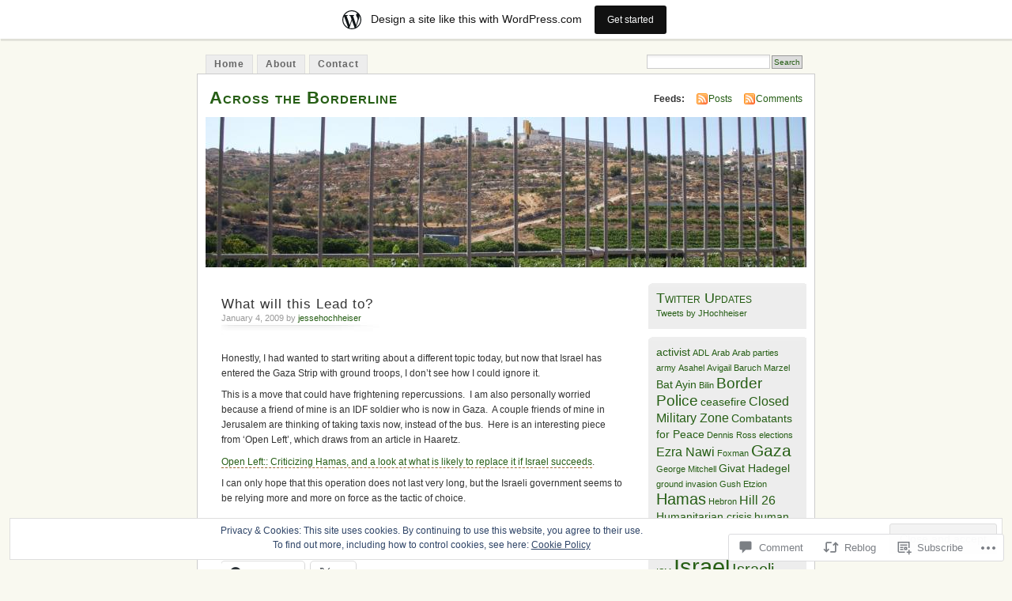

--- FILE ---
content_type: text/html; charset=UTF-8
request_url: https://acrosstheborderline.wordpress.com/2009/01/04/ground-invasion/
body_size: 24441
content:
<!DOCTYPE html PUBLIC "-//W3C//DTD XHTML 1.0 Transitional//EN" "http://www.w3.org/TR/xhtml1/DTD/xhtml1-transitional.dtd">
<html xmlns="http://www.w3.org/1999/xhtml" lang="en">
<head profile="http://gmpg.org/xfn/11">
<meta http-equiv="Content-Type" content="text/html; charset=UTF-8" />
<title>What will this Lead to? | Across the Borderline</title>
<link rel="pingback" href="https://acrosstheborderline.wordpress.com/xmlrpc.php" />
<meta name='robots' content='max-image-preview:large' />
<link rel='dns-prefetch' href='//s0.wp.com' />
<link rel='dns-prefetch' href='//widgets.wp.com' />
<link rel='dns-prefetch' href='//af.pubmine.com' />
<link rel="alternate" type="application/rss+xml" title="Across the Borderline &raquo; Feed" href="https://acrosstheborderline.wordpress.com/feed/" />
<link rel="alternate" type="application/rss+xml" title="Across the Borderline &raquo; Comments Feed" href="https://acrosstheborderline.wordpress.com/comments/feed/" />
<link rel="alternate" type="application/rss+xml" title="Across the Borderline &raquo; What will this Lead&nbsp;to? Comments Feed" href="https://acrosstheborderline.wordpress.com/2009/01/04/ground-invasion/feed/" />
	<script type="text/javascript">
		/* <![CDATA[ */
		function addLoadEvent(func) {
			var oldonload = window.onload;
			if (typeof window.onload != 'function') {
				window.onload = func;
			} else {
				window.onload = function () {
					oldonload();
					func();
				}
			}
		}
		/* ]]> */
	</script>
	<link crossorigin='anonymous' rel='stylesheet' id='all-css-0-1' href='/_static/??-eJx9kFkOwjAMRC9EMBWoiA/EWdLUBDerakdVb0+KEIhF/Rx75o1smLIyKQpGgVBU9sVSZJiotygMWOo2OULl9QSCIXstyMAye9wa5g38BwwoWRv31MAlQkh98TU74sLoVU4sX2qN6Mnhm/tQP/bOJ/sKBD06FIpWdXqEav2crHVRvFIkmUFuGGprLh0EWo6uz1iCl3Bujm3THnandj/cAe9Yej4=&cssminify=yes' type='text/css' media='all' />
<style id='wp-emoji-styles-inline-css'>

	img.wp-smiley, img.emoji {
		display: inline !important;
		border: none !important;
		box-shadow: none !important;
		height: 1em !important;
		width: 1em !important;
		margin: 0 0.07em !important;
		vertical-align: -0.1em !important;
		background: none !important;
		padding: 0 !important;
	}
/*# sourceURL=wp-emoji-styles-inline-css */
</style>
<link crossorigin='anonymous' rel='stylesheet' id='all-css-2-1' href='/wp-content/plugins/gutenberg-core/v22.2.0/build/styles/block-library/style.css?m=1764855221i&cssminify=yes' type='text/css' media='all' />
<style id='wp-block-library-inline-css'>
.has-text-align-justify {
	text-align:justify;
}
.has-text-align-justify{text-align:justify;}

/*# sourceURL=wp-block-library-inline-css */
</style><style id='global-styles-inline-css'>
:root{--wp--preset--aspect-ratio--square: 1;--wp--preset--aspect-ratio--4-3: 4/3;--wp--preset--aspect-ratio--3-4: 3/4;--wp--preset--aspect-ratio--3-2: 3/2;--wp--preset--aspect-ratio--2-3: 2/3;--wp--preset--aspect-ratio--16-9: 16/9;--wp--preset--aspect-ratio--9-16: 9/16;--wp--preset--color--black: #000000;--wp--preset--color--cyan-bluish-gray: #abb8c3;--wp--preset--color--white: #ffffff;--wp--preset--color--pale-pink: #f78da7;--wp--preset--color--vivid-red: #cf2e2e;--wp--preset--color--luminous-vivid-orange: #ff6900;--wp--preset--color--luminous-vivid-amber: #fcb900;--wp--preset--color--light-green-cyan: #7bdcb5;--wp--preset--color--vivid-green-cyan: #00d084;--wp--preset--color--pale-cyan-blue: #8ed1fc;--wp--preset--color--vivid-cyan-blue: #0693e3;--wp--preset--color--vivid-purple: #9b51e0;--wp--preset--gradient--vivid-cyan-blue-to-vivid-purple: linear-gradient(135deg,rgb(6,147,227) 0%,rgb(155,81,224) 100%);--wp--preset--gradient--light-green-cyan-to-vivid-green-cyan: linear-gradient(135deg,rgb(122,220,180) 0%,rgb(0,208,130) 100%);--wp--preset--gradient--luminous-vivid-amber-to-luminous-vivid-orange: linear-gradient(135deg,rgb(252,185,0) 0%,rgb(255,105,0) 100%);--wp--preset--gradient--luminous-vivid-orange-to-vivid-red: linear-gradient(135deg,rgb(255,105,0) 0%,rgb(207,46,46) 100%);--wp--preset--gradient--very-light-gray-to-cyan-bluish-gray: linear-gradient(135deg,rgb(238,238,238) 0%,rgb(169,184,195) 100%);--wp--preset--gradient--cool-to-warm-spectrum: linear-gradient(135deg,rgb(74,234,220) 0%,rgb(151,120,209) 20%,rgb(207,42,186) 40%,rgb(238,44,130) 60%,rgb(251,105,98) 80%,rgb(254,248,76) 100%);--wp--preset--gradient--blush-light-purple: linear-gradient(135deg,rgb(255,206,236) 0%,rgb(152,150,240) 100%);--wp--preset--gradient--blush-bordeaux: linear-gradient(135deg,rgb(254,205,165) 0%,rgb(254,45,45) 50%,rgb(107,0,62) 100%);--wp--preset--gradient--luminous-dusk: linear-gradient(135deg,rgb(255,203,112) 0%,rgb(199,81,192) 50%,rgb(65,88,208) 100%);--wp--preset--gradient--pale-ocean: linear-gradient(135deg,rgb(255,245,203) 0%,rgb(182,227,212) 50%,rgb(51,167,181) 100%);--wp--preset--gradient--electric-grass: linear-gradient(135deg,rgb(202,248,128) 0%,rgb(113,206,126) 100%);--wp--preset--gradient--midnight: linear-gradient(135deg,rgb(2,3,129) 0%,rgb(40,116,252) 100%);--wp--preset--font-size--small: 13px;--wp--preset--font-size--medium: 20px;--wp--preset--font-size--large: 36px;--wp--preset--font-size--x-large: 42px;--wp--preset--font-family--albert-sans: 'Albert Sans', sans-serif;--wp--preset--font-family--alegreya: Alegreya, serif;--wp--preset--font-family--arvo: Arvo, serif;--wp--preset--font-family--bodoni-moda: 'Bodoni Moda', serif;--wp--preset--font-family--bricolage-grotesque: 'Bricolage Grotesque', sans-serif;--wp--preset--font-family--cabin: Cabin, sans-serif;--wp--preset--font-family--chivo: Chivo, sans-serif;--wp--preset--font-family--commissioner: Commissioner, sans-serif;--wp--preset--font-family--cormorant: Cormorant, serif;--wp--preset--font-family--courier-prime: 'Courier Prime', monospace;--wp--preset--font-family--crimson-pro: 'Crimson Pro', serif;--wp--preset--font-family--dm-mono: 'DM Mono', monospace;--wp--preset--font-family--dm-sans: 'DM Sans', sans-serif;--wp--preset--font-family--dm-serif-display: 'DM Serif Display', serif;--wp--preset--font-family--domine: Domine, serif;--wp--preset--font-family--eb-garamond: 'EB Garamond', serif;--wp--preset--font-family--epilogue: Epilogue, sans-serif;--wp--preset--font-family--fahkwang: Fahkwang, sans-serif;--wp--preset--font-family--figtree: Figtree, sans-serif;--wp--preset--font-family--fira-sans: 'Fira Sans', sans-serif;--wp--preset--font-family--fjalla-one: 'Fjalla One', sans-serif;--wp--preset--font-family--fraunces: Fraunces, serif;--wp--preset--font-family--gabarito: Gabarito, system-ui;--wp--preset--font-family--ibm-plex-mono: 'IBM Plex Mono', monospace;--wp--preset--font-family--ibm-plex-sans: 'IBM Plex Sans', sans-serif;--wp--preset--font-family--ibarra-real-nova: 'Ibarra Real Nova', serif;--wp--preset--font-family--instrument-serif: 'Instrument Serif', serif;--wp--preset--font-family--inter: Inter, sans-serif;--wp--preset--font-family--josefin-sans: 'Josefin Sans', sans-serif;--wp--preset--font-family--jost: Jost, sans-serif;--wp--preset--font-family--libre-baskerville: 'Libre Baskerville', serif;--wp--preset--font-family--libre-franklin: 'Libre Franklin', sans-serif;--wp--preset--font-family--literata: Literata, serif;--wp--preset--font-family--lora: Lora, serif;--wp--preset--font-family--merriweather: Merriweather, serif;--wp--preset--font-family--montserrat: Montserrat, sans-serif;--wp--preset--font-family--newsreader: Newsreader, serif;--wp--preset--font-family--noto-sans-mono: 'Noto Sans Mono', sans-serif;--wp--preset--font-family--nunito: Nunito, sans-serif;--wp--preset--font-family--open-sans: 'Open Sans', sans-serif;--wp--preset--font-family--overpass: Overpass, sans-serif;--wp--preset--font-family--pt-serif: 'PT Serif', serif;--wp--preset--font-family--petrona: Petrona, serif;--wp--preset--font-family--piazzolla: Piazzolla, serif;--wp--preset--font-family--playfair-display: 'Playfair Display', serif;--wp--preset--font-family--plus-jakarta-sans: 'Plus Jakarta Sans', sans-serif;--wp--preset--font-family--poppins: Poppins, sans-serif;--wp--preset--font-family--raleway: Raleway, sans-serif;--wp--preset--font-family--roboto: Roboto, sans-serif;--wp--preset--font-family--roboto-slab: 'Roboto Slab', serif;--wp--preset--font-family--rubik: Rubik, sans-serif;--wp--preset--font-family--rufina: Rufina, serif;--wp--preset--font-family--sora: Sora, sans-serif;--wp--preset--font-family--source-sans-3: 'Source Sans 3', sans-serif;--wp--preset--font-family--source-serif-4: 'Source Serif 4', serif;--wp--preset--font-family--space-mono: 'Space Mono', monospace;--wp--preset--font-family--syne: Syne, sans-serif;--wp--preset--font-family--texturina: Texturina, serif;--wp--preset--font-family--urbanist: Urbanist, sans-serif;--wp--preset--font-family--work-sans: 'Work Sans', sans-serif;--wp--preset--spacing--20: 0.44rem;--wp--preset--spacing--30: 0.67rem;--wp--preset--spacing--40: 1rem;--wp--preset--spacing--50: 1.5rem;--wp--preset--spacing--60: 2.25rem;--wp--preset--spacing--70: 3.38rem;--wp--preset--spacing--80: 5.06rem;--wp--preset--shadow--natural: 6px 6px 9px rgba(0, 0, 0, 0.2);--wp--preset--shadow--deep: 12px 12px 50px rgba(0, 0, 0, 0.4);--wp--preset--shadow--sharp: 6px 6px 0px rgba(0, 0, 0, 0.2);--wp--preset--shadow--outlined: 6px 6px 0px -3px rgb(255, 255, 255), 6px 6px rgb(0, 0, 0);--wp--preset--shadow--crisp: 6px 6px 0px rgb(0, 0, 0);}:where(.is-layout-flex){gap: 0.5em;}:where(.is-layout-grid){gap: 0.5em;}body .is-layout-flex{display: flex;}.is-layout-flex{flex-wrap: wrap;align-items: center;}.is-layout-flex > :is(*, div){margin: 0;}body .is-layout-grid{display: grid;}.is-layout-grid > :is(*, div){margin: 0;}:where(.wp-block-columns.is-layout-flex){gap: 2em;}:where(.wp-block-columns.is-layout-grid){gap: 2em;}:where(.wp-block-post-template.is-layout-flex){gap: 1.25em;}:where(.wp-block-post-template.is-layout-grid){gap: 1.25em;}.has-black-color{color: var(--wp--preset--color--black) !important;}.has-cyan-bluish-gray-color{color: var(--wp--preset--color--cyan-bluish-gray) !important;}.has-white-color{color: var(--wp--preset--color--white) !important;}.has-pale-pink-color{color: var(--wp--preset--color--pale-pink) !important;}.has-vivid-red-color{color: var(--wp--preset--color--vivid-red) !important;}.has-luminous-vivid-orange-color{color: var(--wp--preset--color--luminous-vivid-orange) !important;}.has-luminous-vivid-amber-color{color: var(--wp--preset--color--luminous-vivid-amber) !important;}.has-light-green-cyan-color{color: var(--wp--preset--color--light-green-cyan) !important;}.has-vivid-green-cyan-color{color: var(--wp--preset--color--vivid-green-cyan) !important;}.has-pale-cyan-blue-color{color: var(--wp--preset--color--pale-cyan-blue) !important;}.has-vivid-cyan-blue-color{color: var(--wp--preset--color--vivid-cyan-blue) !important;}.has-vivid-purple-color{color: var(--wp--preset--color--vivid-purple) !important;}.has-black-background-color{background-color: var(--wp--preset--color--black) !important;}.has-cyan-bluish-gray-background-color{background-color: var(--wp--preset--color--cyan-bluish-gray) !important;}.has-white-background-color{background-color: var(--wp--preset--color--white) !important;}.has-pale-pink-background-color{background-color: var(--wp--preset--color--pale-pink) !important;}.has-vivid-red-background-color{background-color: var(--wp--preset--color--vivid-red) !important;}.has-luminous-vivid-orange-background-color{background-color: var(--wp--preset--color--luminous-vivid-orange) !important;}.has-luminous-vivid-amber-background-color{background-color: var(--wp--preset--color--luminous-vivid-amber) !important;}.has-light-green-cyan-background-color{background-color: var(--wp--preset--color--light-green-cyan) !important;}.has-vivid-green-cyan-background-color{background-color: var(--wp--preset--color--vivid-green-cyan) !important;}.has-pale-cyan-blue-background-color{background-color: var(--wp--preset--color--pale-cyan-blue) !important;}.has-vivid-cyan-blue-background-color{background-color: var(--wp--preset--color--vivid-cyan-blue) !important;}.has-vivid-purple-background-color{background-color: var(--wp--preset--color--vivid-purple) !important;}.has-black-border-color{border-color: var(--wp--preset--color--black) !important;}.has-cyan-bluish-gray-border-color{border-color: var(--wp--preset--color--cyan-bluish-gray) !important;}.has-white-border-color{border-color: var(--wp--preset--color--white) !important;}.has-pale-pink-border-color{border-color: var(--wp--preset--color--pale-pink) !important;}.has-vivid-red-border-color{border-color: var(--wp--preset--color--vivid-red) !important;}.has-luminous-vivid-orange-border-color{border-color: var(--wp--preset--color--luminous-vivid-orange) !important;}.has-luminous-vivid-amber-border-color{border-color: var(--wp--preset--color--luminous-vivid-amber) !important;}.has-light-green-cyan-border-color{border-color: var(--wp--preset--color--light-green-cyan) !important;}.has-vivid-green-cyan-border-color{border-color: var(--wp--preset--color--vivid-green-cyan) !important;}.has-pale-cyan-blue-border-color{border-color: var(--wp--preset--color--pale-cyan-blue) !important;}.has-vivid-cyan-blue-border-color{border-color: var(--wp--preset--color--vivid-cyan-blue) !important;}.has-vivid-purple-border-color{border-color: var(--wp--preset--color--vivid-purple) !important;}.has-vivid-cyan-blue-to-vivid-purple-gradient-background{background: var(--wp--preset--gradient--vivid-cyan-blue-to-vivid-purple) !important;}.has-light-green-cyan-to-vivid-green-cyan-gradient-background{background: var(--wp--preset--gradient--light-green-cyan-to-vivid-green-cyan) !important;}.has-luminous-vivid-amber-to-luminous-vivid-orange-gradient-background{background: var(--wp--preset--gradient--luminous-vivid-amber-to-luminous-vivid-orange) !important;}.has-luminous-vivid-orange-to-vivid-red-gradient-background{background: var(--wp--preset--gradient--luminous-vivid-orange-to-vivid-red) !important;}.has-very-light-gray-to-cyan-bluish-gray-gradient-background{background: var(--wp--preset--gradient--very-light-gray-to-cyan-bluish-gray) !important;}.has-cool-to-warm-spectrum-gradient-background{background: var(--wp--preset--gradient--cool-to-warm-spectrum) !important;}.has-blush-light-purple-gradient-background{background: var(--wp--preset--gradient--blush-light-purple) !important;}.has-blush-bordeaux-gradient-background{background: var(--wp--preset--gradient--blush-bordeaux) !important;}.has-luminous-dusk-gradient-background{background: var(--wp--preset--gradient--luminous-dusk) !important;}.has-pale-ocean-gradient-background{background: var(--wp--preset--gradient--pale-ocean) !important;}.has-electric-grass-gradient-background{background: var(--wp--preset--gradient--electric-grass) !important;}.has-midnight-gradient-background{background: var(--wp--preset--gradient--midnight) !important;}.has-small-font-size{font-size: var(--wp--preset--font-size--small) !important;}.has-medium-font-size{font-size: var(--wp--preset--font-size--medium) !important;}.has-large-font-size{font-size: var(--wp--preset--font-size--large) !important;}.has-x-large-font-size{font-size: var(--wp--preset--font-size--x-large) !important;}.has-albert-sans-font-family{font-family: var(--wp--preset--font-family--albert-sans) !important;}.has-alegreya-font-family{font-family: var(--wp--preset--font-family--alegreya) !important;}.has-arvo-font-family{font-family: var(--wp--preset--font-family--arvo) !important;}.has-bodoni-moda-font-family{font-family: var(--wp--preset--font-family--bodoni-moda) !important;}.has-bricolage-grotesque-font-family{font-family: var(--wp--preset--font-family--bricolage-grotesque) !important;}.has-cabin-font-family{font-family: var(--wp--preset--font-family--cabin) !important;}.has-chivo-font-family{font-family: var(--wp--preset--font-family--chivo) !important;}.has-commissioner-font-family{font-family: var(--wp--preset--font-family--commissioner) !important;}.has-cormorant-font-family{font-family: var(--wp--preset--font-family--cormorant) !important;}.has-courier-prime-font-family{font-family: var(--wp--preset--font-family--courier-prime) !important;}.has-crimson-pro-font-family{font-family: var(--wp--preset--font-family--crimson-pro) !important;}.has-dm-mono-font-family{font-family: var(--wp--preset--font-family--dm-mono) !important;}.has-dm-sans-font-family{font-family: var(--wp--preset--font-family--dm-sans) !important;}.has-dm-serif-display-font-family{font-family: var(--wp--preset--font-family--dm-serif-display) !important;}.has-domine-font-family{font-family: var(--wp--preset--font-family--domine) !important;}.has-eb-garamond-font-family{font-family: var(--wp--preset--font-family--eb-garamond) !important;}.has-epilogue-font-family{font-family: var(--wp--preset--font-family--epilogue) !important;}.has-fahkwang-font-family{font-family: var(--wp--preset--font-family--fahkwang) !important;}.has-figtree-font-family{font-family: var(--wp--preset--font-family--figtree) !important;}.has-fira-sans-font-family{font-family: var(--wp--preset--font-family--fira-sans) !important;}.has-fjalla-one-font-family{font-family: var(--wp--preset--font-family--fjalla-one) !important;}.has-fraunces-font-family{font-family: var(--wp--preset--font-family--fraunces) !important;}.has-gabarito-font-family{font-family: var(--wp--preset--font-family--gabarito) !important;}.has-ibm-plex-mono-font-family{font-family: var(--wp--preset--font-family--ibm-plex-mono) !important;}.has-ibm-plex-sans-font-family{font-family: var(--wp--preset--font-family--ibm-plex-sans) !important;}.has-ibarra-real-nova-font-family{font-family: var(--wp--preset--font-family--ibarra-real-nova) !important;}.has-instrument-serif-font-family{font-family: var(--wp--preset--font-family--instrument-serif) !important;}.has-inter-font-family{font-family: var(--wp--preset--font-family--inter) !important;}.has-josefin-sans-font-family{font-family: var(--wp--preset--font-family--josefin-sans) !important;}.has-jost-font-family{font-family: var(--wp--preset--font-family--jost) !important;}.has-libre-baskerville-font-family{font-family: var(--wp--preset--font-family--libre-baskerville) !important;}.has-libre-franklin-font-family{font-family: var(--wp--preset--font-family--libre-franklin) !important;}.has-literata-font-family{font-family: var(--wp--preset--font-family--literata) !important;}.has-lora-font-family{font-family: var(--wp--preset--font-family--lora) !important;}.has-merriweather-font-family{font-family: var(--wp--preset--font-family--merriweather) !important;}.has-montserrat-font-family{font-family: var(--wp--preset--font-family--montserrat) !important;}.has-newsreader-font-family{font-family: var(--wp--preset--font-family--newsreader) !important;}.has-noto-sans-mono-font-family{font-family: var(--wp--preset--font-family--noto-sans-mono) !important;}.has-nunito-font-family{font-family: var(--wp--preset--font-family--nunito) !important;}.has-open-sans-font-family{font-family: var(--wp--preset--font-family--open-sans) !important;}.has-overpass-font-family{font-family: var(--wp--preset--font-family--overpass) !important;}.has-pt-serif-font-family{font-family: var(--wp--preset--font-family--pt-serif) !important;}.has-petrona-font-family{font-family: var(--wp--preset--font-family--petrona) !important;}.has-piazzolla-font-family{font-family: var(--wp--preset--font-family--piazzolla) !important;}.has-playfair-display-font-family{font-family: var(--wp--preset--font-family--playfair-display) !important;}.has-plus-jakarta-sans-font-family{font-family: var(--wp--preset--font-family--plus-jakarta-sans) !important;}.has-poppins-font-family{font-family: var(--wp--preset--font-family--poppins) !important;}.has-raleway-font-family{font-family: var(--wp--preset--font-family--raleway) !important;}.has-roboto-font-family{font-family: var(--wp--preset--font-family--roboto) !important;}.has-roboto-slab-font-family{font-family: var(--wp--preset--font-family--roboto-slab) !important;}.has-rubik-font-family{font-family: var(--wp--preset--font-family--rubik) !important;}.has-rufina-font-family{font-family: var(--wp--preset--font-family--rufina) !important;}.has-sora-font-family{font-family: var(--wp--preset--font-family--sora) !important;}.has-source-sans-3-font-family{font-family: var(--wp--preset--font-family--source-sans-3) !important;}.has-source-serif-4-font-family{font-family: var(--wp--preset--font-family--source-serif-4) !important;}.has-space-mono-font-family{font-family: var(--wp--preset--font-family--space-mono) !important;}.has-syne-font-family{font-family: var(--wp--preset--font-family--syne) !important;}.has-texturina-font-family{font-family: var(--wp--preset--font-family--texturina) !important;}.has-urbanist-font-family{font-family: var(--wp--preset--font-family--urbanist) !important;}.has-work-sans-font-family{font-family: var(--wp--preset--font-family--work-sans) !important;}
/*# sourceURL=global-styles-inline-css */
</style>

<style id='classic-theme-styles-inline-css'>
/*! This file is auto-generated */
.wp-block-button__link{color:#fff;background-color:#32373c;border-radius:9999px;box-shadow:none;text-decoration:none;padding:calc(.667em + 2px) calc(1.333em + 2px);font-size:1.125em}.wp-block-file__button{background:#32373c;color:#fff;text-decoration:none}
/*# sourceURL=/wp-includes/css/classic-themes.min.css */
</style>
<link crossorigin='anonymous' rel='stylesheet' id='all-css-4-1' href='/_static/??-eJx9jksOwjAMRC9EsEAtnwXiKCgfC1LqJIqd9vq4qtgAYmPJM/PsgbkYn5NgEqBmytjuMTH4XFF1KlZAE4QhWhyRNLb1zBv4jc1FGeNcqchsdFJsZOShIP/jBpRi/dOotJ5YDeCW3t5twhRyBdskkxWJ/osCrh5ci2OACavTzyoulflzX7pc6bI7Hk777tx1/fACNXxjkA==&cssminify=yes' type='text/css' media='all' />
<link rel='stylesheet' id='verbum-gutenberg-css-css' href='https://widgets.wp.com/verbum-block-editor/block-editor.css?ver=1738686361' media='all' />
<link crossorigin='anonymous' rel='stylesheet' id='all-css-6-1' href='/_static/??-eJx9i0EOgzAMBD9EaqFUFA6It0DkpgEnjrCjqr8HbumF0+5IM/DNxnFSTAr6wYgCuSwQg+iPmDe4Fh9OpIFKjcVkKj4kgR0XYn9eD6dV4V3kkQ2xmzVw+gPzpjnsVzrFsX09226w1vbrASUUPi4=&cssminify=yes' type='text/css' media='all' />
<link crossorigin='anonymous' rel='stylesheet' id='print-css-7-1' href='/wp-content/mu-plugins/global-print/global-print.css?m=1465851035i&cssminify=yes' type='text/css' media='print' />
<style id='jetpack-global-styles-frontend-style-inline-css'>
:root { --font-headings: unset; --font-base: unset; --font-headings-default: -apple-system,BlinkMacSystemFont,"Segoe UI",Roboto,Oxygen-Sans,Ubuntu,Cantarell,"Helvetica Neue",sans-serif; --font-base-default: -apple-system,BlinkMacSystemFont,"Segoe UI",Roboto,Oxygen-Sans,Ubuntu,Cantarell,"Helvetica Neue",sans-serif;}
/*# sourceURL=jetpack-global-styles-frontend-style-inline-css */
</style>
<link crossorigin='anonymous' rel='stylesheet' id='all-css-10-1' href='/_static/??-eJyNjcsKAjEMRX/IGtQZBxfip0hMS9sxTYppGfx7H7gRN+7ugcs5sFRHKi1Ig9Jd5R6zGMyhVaTrh8G6QFHfORhYwlvw6P39PbPENZmt4G/ROQuBKWVkxxrVvuBH1lIoz2waILJekF+HUzlupnG3nQ77YZwfuRJIaQ==&cssminify=yes' type='text/css' media='all' />
<script type="text/javascript" id="jetpack_related-posts-js-extra">
/* <![CDATA[ */
var related_posts_js_options = {"post_heading":"h4"};
//# sourceURL=jetpack_related-posts-js-extra
/* ]]> */
</script>
<script type="text/javascript" id="wpcom-actionbar-placeholder-js-extra">
/* <![CDATA[ */
var actionbardata = {"siteID":"5892750","postID":"46","siteURL":"https://acrosstheborderline.wordpress.com","xhrURL":"https://acrosstheborderline.wordpress.com/wp-admin/admin-ajax.php","nonce":"40de9bb5a6","isLoggedIn":"","statusMessage":"","subsEmailDefault":"instantly","proxyScriptUrl":"https://s0.wp.com/wp-content/js/wpcom-proxy-request.js?m=1513050504i&amp;ver=20211021","shortlink":"https://wp.me/poIYm-K","i18n":{"followedText":"New posts from this site will now appear in your \u003Ca href=\"https://wordpress.com/reader\"\u003EReader\u003C/a\u003E","foldBar":"Collapse this bar","unfoldBar":"Expand this bar","shortLinkCopied":"Shortlink copied to clipboard."}};
//# sourceURL=wpcom-actionbar-placeholder-js-extra
/* ]]> */
</script>
<script type="text/javascript" id="jetpack-mu-wpcom-settings-js-before">
/* <![CDATA[ */
var JETPACK_MU_WPCOM_SETTINGS = {"assetsUrl":"https://s0.wp.com/wp-content/mu-plugins/jetpack-mu-wpcom-plugin/sun/jetpack_vendor/automattic/jetpack-mu-wpcom/src/build/"};
//# sourceURL=jetpack-mu-wpcom-settings-js-before
/* ]]> */
</script>
<script crossorigin='anonymous' type='text/javascript'  src='/_static/??-eJxdjd0KAiEQhV+o2clg2b2JHiVcFdF0HBxt6+3bhYjq6vBx/nBlMIWao4a5A6fuAwlG11ib25tROuE1kMGlh2SxuqSbs8BFmvzSkAMNUQ74tRu3TGrAtTye/96Siv+8rqVabQVM0iJO9qLJjPfTLkCFwFuu28Qln9U0jkelpnmOL35BR9g='></script>
<script type="text/javascript" id="rlt-proxy-js-after">
/* <![CDATA[ */
	rltInitialize( {"token":null,"iframeOrigins":["https:\/\/widgets.wp.com"]} );
//# sourceURL=rlt-proxy-js-after
/* ]]> */
</script>
<link rel="EditURI" type="application/rsd+xml" title="RSD" href="https://acrosstheborderline.wordpress.com/xmlrpc.php?rsd" />
<meta name="generator" content="WordPress.com" />
<link rel="canonical" href="https://acrosstheborderline.wordpress.com/2009/01/04/ground-invasion/" />
<link rel='shortlink' href='https://wp.me/poIYm-K' />
<link rel="alternate" type="application/json+oembed" href="https://public-api.wordpress.com/oembed/?format=json&amp;url=https%3A%2F%2Facrosstheborderline.wordpress.com%2F2009%2F01%2F04%2Fground-invasion%2F&amp;for=wpcom-auto-discovery" /><link rel="alternate" type="application/xml+oembed" href="https://public-api.wordpress.com/oembed/?format=xml&amp;url=https%3A%2F%2Facrosstheborderline.wordpress.com%2F2009%2F01%2F04%2Fground-invasion%2F&amp;for=wpcom-auto-discovery" />
<!-- Jetpack Open Graph Tags -->
<meta property="og:type" content="article" />
<meta property="og:title" content="What will this Lead to?" />
<meta property="og:url" content="https://acrosstheborderline.wordpress.com/2009/01/04/ground-invasion/" />
<meta property="og:description" content="Honestly, I had wanted to start writing about a different topic today, but now that Israel has entered the Gaza Strip with ground troops, I don&#8217;t see how I could ignore it. This is a move tha…" />
<meta property="article:published_time" content="2009-01-03T22:09:27+00:00" />
<meta property="article:modified_time" content="2009-01-03T22:09:27+00:00" />
<meta property="og:site_name" content="Across the Borderline" />
<meta property="og:image" content="https://secure.gravatar.com/blavatar/ed5c62522c94ff7f7583c2b32c5c38be63113e17723a62d00ea729b38c251432?s=200&#038;ts=1768707295" />
<meta property="og:image:width" content="200" />
<meta property="og:image:height" content="200" />
<meta property="og:image:alt" content="" />
<meta property="og:locale" content="en_US" />
<meta property="fb:app_id" content="249643311490" />
<meta property="article:publisher" content="https://www.facebook.com/WordPresscom" />
<meta name="twitter:text:title" content="What will this Lead&nbsp;to?" />
<meta name="twitter:image" content="https://secure.gravatar.com/blavatar/ed5c62522c94ff7f7583c2b32c5c38be63113e17723a62d00ea729b38c251432?s=240" />
<meta name="twitter:card" content="summary" />

<!-- End Jetpack Open Graph Tags -->
<link rel="shortcut icon" type="image/x-icon" href="https://secure.gravatar.com/blavatar/ed5c62522c94ff7f7583c2b32c5c38be63113e17723a62d00ea729b38c251432?s=32" sizes="16x16" />
<link rel="icon" type="image/x-icon" href="https://secure.gravatar.com/blavatar/ed5c62522c94ff7f7583c2b32c5c38be63113e17723a62d00ea729b38c251432?s=32" sizes="16x16" />
<link rel="apple-touch-icon" href="https://secure.gravatar.com/blavatar/ed5c62522c94ff7f7583c2b32c5c38be63113e17723a62d00ea729b38c251432?s=114" />
<link rel='openid.server' href='https://acrosstheborderline.wordpress.com/?openidserver=1' />
<link rel='openid.delegate' href='https://acrosstheborderline.wordpress.com/' />
<link rel="search" type="application/opensearchdescription+xml" href="https://acrosstheborderline.wordpress.com/osd.xml" title="Across the Borderline" />
<link rel="search" type="application/opensearchdescription+xml" href="https://s1.wp.com/opensearch.xml" title="WordPress.com" />
		<style id="wpcom-hotfix-masterbar-style">
			@media screen and (min-width: 783px) {
				#wpadminbar .quicklinks li#wp-admin-bar-my-account.with-avatar > a img {
					margin-top: 5px;
				}
			}
		</style>
		<meta name="description" content="Honestly, I had wanted to start writing about a different topic today, but now that Israel has entered the Gaza Strip with ground troops, I don&#039;t see how I could ignore it. This is a move that could have frightening repercussions.  I am also personally worried because a friend of mine is an IDF soldier&hellip;" />
<style type="text/css">
			#header h1 a,
		#header h2 {
			color: #265E15 !important;
		}
				#headerimage {
			background: url('https://acrosstheborderline.wordpress.com/wp-content/uploads/2008/12/cropped-dscn02115.jpg') no-repeat;
			height: 200px;
		}
	</style>
<script type="text/javascript">
/* <![CDATA[ */
var wa_client = {}; wa_client.cmd = []; wa_client.config = { 'blog_id': 5892750, 'blog_language': 'en', 'is_wordads': false, 'hosting_type': 0, 'afp_account_id': null, 'afp_host_id': 5038568878849053, 'theme': 'pub/mistylook', '_': { 'title': 'Advertisement', 'privacy_settings': 'Privacy Settings' }, 'formats': [ 'inline', 'belowpost', 'bottom_sticky', 'sidebar_sticky_right', 'sidebar', 'gutenberg_rectangle', 'gutenberg_leaderboard', 'gutenberg_mobile_leaderboard', 'gutenberg_skyscraper' ] };
/* ]]> */
</script>
		<script type="text/javascript">

			window.doNotSellCallback = function() {

				var linkElements = [
					'a[href="https://wordpress.com/?ref=footer_blog"]',
					'a[href="https://wordpress.com/?ref=footer_website"]',
					'a[href="https://wordpress.com/?ref=vertical_footer"]',
					'a[href^="https://wordpress.com/?ref=footer_segment_"]',
				].join(',');

				var dnsLink = document.createElement( 'a' );
				dnsLink.href = 'https://wordpress.com/advertising-program-optout/';
				dnsLink.classList.add( 'do-not-sell-link' );
				dnsLink.rel = 'nofollow';
				dnsLink.style.marginLeft = '0.5em';
				dnsLink.textContent = 'Do Not Sell or Share My Personal Information';

				var creditLinks = document.querySelectorAll( linkElements );

				if ( 0 === creditLinks.length ) {
					return false;
				}

				Array.prototype.forEach.call( creditLinks, function( el ) {
					el.insertAdjacentElement( 'afterend', dnsLink );
				});

				return true;
			};

		</script>
		<script type="text/javascript">
	window.google_analytics_uacct = "UA-52447-2";
</script>

<script type="text/javascript">
	var _gaq = _gaq || [];
	_gaq.push(['_setAccount', 'UA-52447-2']);
	_gaq.push(['_gat._anonymizeIp']);
	_gaq.push(['_setDomainName', 'wordpress.com']);
	_gaq.push(['_initData']);
	_gaq.push(['_trackPageview']);

	(function() {
		var ga = document.createElement('script'); ga.type = 'text/javascript'; ga.async = true;
		ga.src = ('https:' == document.location.protocol ? 'https://ssl' : 'http://www') + '.google-analytics.com/ga.js';
		(document.getElementsByTagName('head')[0] || document.getElementsByTagName('body')[0]).appendChild(ga);
	})();
</script>
</head>
<body id="section-index" class="wp-singular post-template-default single single-post postid-46 single-format-standard wp-theme-pubmistylook customizer-styles-applied jetpack-reblog-enabled has-marketing-bar has-marketing-bar-theme-mistylook">


<div id="navigation" class="clearfix">
		<div class="menu">
		<ul>
			<li ><a href="https://acrosstheborderline.wordpress.com/" title="Home">Home</a></li>
			<li class="page_item page-item-2"><a href="https://acrosstheborderline.wordpress.com/about/">About</a></li>
<li class="page_item page-item-27"><a href="https://acrosstheborderline.wordpress.com/contact/">Contact</a></li>
									<li class="search"><form method="get" id="searchform" action="https://acrosstheborderline.wordpress.com"><input type="text" class="textbox" value="" name="s" id="s" /><input type="submit" id="searchsubmit" value="Search" /></form></li>
					</ul>
	</div>
</div><!-- end id:navigation -->

<div id="container">

<div id="header">
<h1><a href="https://acrosstheborderline.wordpress.com/" title="Across the Borderline">Across the Borderline</a></h1>
<h2></h2>
</div><!-- end id:header -->


	
		<div id="feedarea">
	<dl>
		<dt><strong>Feeds:</strong></dt>

			<dd><a href="https://acrosstheborderline.wordpress.com/feed/">Posts</a></dd>
	
			<dd><a href="https://acrosstheborderline.wordpress.com/comments/feed/">Comments</a></dd>
		</dl>
	</div><!-- end id:feedarea -->
	
	<div id="headerimage">
</div><!-- end id:headerimage -->

<div id="content">
<div id="content-main">

		
						
			<div class="post-46 post type-post status-publish format-standard hentry category-gaza tag-gaza tag-ground-invasion tag-hamas tag-idf" id="post-46">
				<div class="posttitle">
					<h2>What will this Lead&nbsp;to?</h2>
					<p class="post-info">January 4, 2009 by <a href="https://acrosstheborderline.wordpress.com/author/jessehochheiser/" title="Posts by jessehochheiser">jessehochheiser</a>  </p>
				</div>

				<div class="entry">
					<p>Honestly, I had wanted to start writing about a different topic today, but now that Israel has entered the Gaza Strip with ground troops, I don&#8217;t see how I could ignore it.</p>
<p>This is a move that could have frightening repercussions.  I am also personally worried because a friend of mine is an IDF soldier who is now in Gaza.  A couple friends of mine in Jerusalem are thinking of taking taxis now, instead of the bus.  Here is an interesting piece from &#8216;Open Left&#8217;, which draws from an article in Haaretz.</p>
<p><a href="http://www.openleft.com/showDiary.do;jsessionid=304B4A7BE14D8A38C035544E432F79A2?diaryId=10700">Open Left:: Criticizing Hamas, and a look at what is likely to replace it if Israel succeeds</a>.</p>
<p>I can only hope that this operation does not last very long, but the Israeli government seems to be relying more and more on force as the tactic of choice.</p>
<div id="atatags-370373-696c54df2db45">
		<script type="text/javascript">
			__ATA = window.__ATA || {};
			__ATA.cmd = window.__ATA.cmd || [];
			__ATA.cmd.push(function() {
				__ATA.initVideoSlot('atatags-370373-696c54df2db45', {
					sectionId: '370373',
					format: 'inread'
				});
			});
		</script>
	</div><span id="wordads-inline-marker" style="display: none;"></span><div id="jp-post-flair" class="sharedaddy sd-like-enabled sd-sharing-enabled"><div class="sharedaddy sd-sharing-enabled"><div class="robots-nocontent sd-block sd-social sd-social-icon-text sd-sharing"><h3 class="sd-title">Share this:</h3><div class="sd-content"><ul><li class="share-facebook"><a rel="nofollow noopener noreferrer"
				data-shared="sharing-facebook-46"
				class="share-facebook sd-button share-icon"
				href="https://acrosstheborderline.wordpress.com/2009/01/04/ground-invasion/?share=facebook"
				target="_blank"
				aria-labelledby="sharing-facebook-46"
				>
				<span id="sharing-facebook-46" hidden>Share on Facebook (Opens in new window)</span>
				<span>Facebook</span>
			</a></li><li class="share-x"><a rel="nofollow noopener noreferrer"
				data-shared="sharing-x-46"
				class="share-x sd-button share-icon"
				href="https://acrosstheborderline.wordpress.com/2009/01/04/ground-invasion/?share=x"
				target="_blank"
				aria-labelledby="sharing-x-46"
				>
				<span id="sharing-x-46" hidden>Share on X (Opens in new window)</span>
				<span>X</span>
			</a></li><li class="share-end"></li></ul></div></div></div><div class='sharedaddy sd-block sd-like jetpack-likes-widget-wrapper jetpack-likes-widget-unloaded' id='like-post-wrapper-5892750-46-696c54df2ebc1' data-src='//widgets.wp.com/likes/index.html?ver=20260118#blog_id=5892750&amp;post_id=46&amp;origin=acrosstheborderline.wordpress.com&amp;obj_id=5892750-46-696c54df2ebc1' data-name='like-post-frame-5892750-46-696c54df2ebc1' data-title='Like or Reblog'><div class='likes-widget-placeholder post-likes-widget-placeholder' style='height: 55px;'><span class='button'><span>Like</span></span> <span class='loading'>Loading...</span></div><span class='sd-text-color'></span><a class='sd-link-color'></a></div>
<div id='jp-relatedposts' class='jp-relatedposts' >
	<h3 class="jp-relatedposts-headline"><em>Related</em></h3>
</div></div>									</div>

				<p class="postmetadata">
					Posted in <a href="https://acrosstheborderline.wordpress.com/category/gaza/" rel="category tag">Gaza</a> | Tagged <a href="https://acrosstheborderline.wordpress.com/tag/gaza/" rel="tag">Gaza</a>, <a href="https://acrosstheborderline.wordpress.com/tag/ground-invasion/" rel="tag">ground invasion</a>, <a href="https://acrosstheborderline.wordpress.com/tag/hamas/" rel="tag">Hamas</a>, <a href="https://acrosstheborderline.wordpress.com/tag/idf/" rel="tag">IDF</a> | 											Leave a Comment									</p>
				
<!-- You can start editing here. -->

<div class="post-content">
<p>
	<span class="commentsfeed"><a href="https://acrosstheborderline.wordpress.com/2009/01/04/ground-invasion/feed/">Comments RSS</a></span>
</p>
</div>


	<div id="respond" class="comment-respond">
		<h3 id="reply-title" class="comment-reply-title">Leave a comment</h3><form action="https://acrosstheborderline.wordpress.com/wp-comments-post.php" method="post" id="commentform" class="comment-form">


<div class="comment-form__verbum transparent"></div><div class="verbum-form-meta"><input type='hidden' name='comment_post_ID' value='46' id='comment_post_ID' />
<input type='hidden' name='comment_parent' id='comment_parent' value='0' />

			<input type="hidden" name="highlander_comment_nonce" id="highlander_comment_nonce" value="c17a9e56b5" />
			<input type="hidden" name="verbum_show_subscription_modal" value="" /></div><p style="display: none;"><input type="hidden" id="akismet_comment_nonce" name="akismet_comment_nonce" value="f124f5e11c" /></p><p style="display: none !important;" class="akismet-fields-container" data-prefix="ak_"><label>&#916;<textarea name="ak_hp_textarea" cols="45" rows="8" maxlength="100"></textarea></label><input type="hidden" id="ak_js_1" name="ak_js" value="52"/><script type="text/javascript">
/* <![CDATA[ */
document.getElementById( "ak_js_1" ).setAttribute( "value", ( new Date() ).getTime() );
/* ]]> */
</script>
</p></form>	</div><!-- #respond -->
	
			</div>

		
		<p align="center"></p>

	</div><!-- end id:content-main -->
<div id="sidebar">
<ul>
<li class="sidebox"><h2><a href='http://twitter.com/JHochheiser'>Twitter Updates</a></h2><a class="twitter-timeline" data-height="600" data-dnt="true" href="https://twitter.com/JHochheiser">Tweets by JHochheiser</a></li><li class="sidebox"><h2></h2><a href="https://acrosstheborderline.wordpress.com/tag/activist/" class="tag-cloud-link tag-link-116302 tag-link-position-1" style="font-size: 10.290909090909pt;" aria-label="activist (2 items)">activist</a>
<a href="https://acrosstheborderline.wordpress.com/tag/adl/" class="tag-cloud-link tag-link-240402 tag-link-position-2" style="font-size: 8pt;" aria-label="ADL (1 item)">ADL</a>
<a href="https://acrosstheborderline.wordpress.com/tag/arab/" class="tag-cloud-link tag-link-80389 tag-link-position-3" style="font-size: 8pt;" aria-label="Arab (1 item)">Arab</a>
<a href="https://acrosstheborderline.wordpress.com/tag/arab-parties/" class="tag-cloud-link tag-link-15625901 tag-link-position-4" style="font-size: 8pt;" aria-label="Arab parties (1 item)">Arab parties</a>
<a href="https://acrosstheborderline.wordpress.com/tag/army/" class="tag-cloud-link tag-link-2449 tag-link-position-5" style="font-size: 8pt;" aria-label="army (1 item)">army</a>
<a href="https://acrosstheborderline.wordpress.com/tag/asahel/" class="tag-cloud-link tag-link-1399737 tag-link-position-6" style="font-size: 8pt;" aria-label="Asahel (1 item)">Asahel</a>
<a href="https://acrosstheborderline.wordpress.com/tag/avigail/" class="tag-cloud-link tag-link-10808329 tag-link-position-7" style="font-size: 8pt;" aria-label="Avigail (1 item)">Avigail</a>
<a href="https://acrosstheborderline.wordpress.com/tag/baruch-marzel/" class="tag-cloud-link tag-link-10878651 tag-link-position-8" style="font-size: 8pt;" aria-label="Baruch Marzel (1 item)">Baruch Marzel</a>
<a href="https://acrosstheborderline.wordpress.com/tag/bat-ayin/" class="tag-cloud-link tag-link-17352793 tag-link-position-9" style="font-size: 10.290909090909pt;" aria-label="Bat Ayin (2 items)">Bat Ayin</a>
<a href="https://acrosstheborderline.wordpress.com/tag/bilin/" class="tag-cloud-link tag-link-781512 tag-link-position-10" style="font-size: 8pt;" aria-label="Bilin (1 item)">Bilin</a>
<a href="https://acrosstheborderline.wordpress.com/tag/border-police/" class="tag-cloud-link tag-link-1548682 tag-link-position-11" style="font-size: 14.109090909091pt;" aria-label="Border Police (5 items)">Border Police</a>
<a href="https://acrosstheborderline.wordpress.com/tag/ceasefire/" class="tag-cloud-link tag-link-292998 tag-link-position-12" style="font-size: 10.290909090909pt;" aria-label="ceasefire (2 items)">ceasefire</a>
<a href="https://acrosstheborderline.wordpress.com/tag/closed-military-zone/" class="tag-cloud-link tag-link-9406587 tag-link-position-13" style="font-size: 11.818181818182pt;" aria-label="Closed Military Zone (3 items)">Closed Military Zone</a>
<a href="https://acrosstheborderline.wordpress.com/tag/combatants-for-peace/" class="tag-cloud-link tag-link-4407464 tag-link-position-14" style="font-size: 10.290909090909pt;" aria-label="Combatants for Peace (2 items)">Combatants for Peace</a>
<a href="https://acrosstheborderline.wordpress.com/tag/dennis-ross/" class="tag-cloud-link tag-link-1007446 tag-link-position-15" style="font-size: 8pt;" aria-label="Dennis Ross (1 item)">Dennis Ross</a>
<a href="https://acrosstheborderline.wordpress.com/tag/elections/" class="tag-cloud-link tag-link-31174 tag-link-position-16" style="font-size: 8pt;" aria-label="elections (1 item)">elections</a>
<a href="https://acrosstheborderline.wordpress.com/tag/ezra-nawi/" class="tag-cloud-link tag-link-20135034 tag-link-position-17" style="font-size: 11.818181818182pt;" aria-label="Ezra Nawi (3 items)">Ezra Nawi</a>
<a href="https://acrosstheborderline.wordpress.com/tag/foxman/" class="tag-cloud-link tag-link-3045621 tag-link-position-18" style="font-size: 8pt;" aria-label="Foxman (1 item)">Foxman</a>
<a href="https://acrosstheborderline.wordpress.com/tag/gaza/" class="tag-cloud-link tag-link-239229 tag-link-position-19" style="font-size: 15.636363636364pt;" aria-label="Gaza (7 items)">Gaza</a>
<a href="https://acrosstheborderline.wordpress.com/tag/george-mitchell/" class="tag-cloud-link tag-link-1207848 tag-link-position-20" style="font-size: 8pt;" aria-label="George Mitchell (1 item)">George Mitchell</a>
<a href="https://acrosstheborderline.wordpress.com/tag/givat-hadegel/" class="tag-cloud-link tag-link-21441387 tag-link-position-21" style="font-size: 10.290909090909pt;" aria-label="Givat Hadegel (2 items)">Givat Hadegel</a>
<a href="https://acrosstheborderline.wordpress.com/tag/ground-invasion/" class="tag-cloud-link tag-link-9994286 tag-link-position-22" style="font-size: 8pt;" aria-label="ground invasion (1 item)">ground invasion</a>
<a href="https://acrosstheborderline.wordpress.com/tag/gush-etzion/" class="tag-cloud-link tag-link-2804339 tag-link-position-23" style="font-size: 8pt;" aria-label="Gush Etzion (1 item)">Gush Etzion</a>
<a href="https://acrosstheborderline.wordpress.com/tag/hamas/" class="tag-cloud-link tag-link-55270 tag-link-position-24" style="font-size: 15pt;" aria-label="Hamas (6 items)">Hamas</a>
<a href="https://acrosstheborderline.wordpress.com/tag/hebron/" class="tag-cloud-link tag-link-358691 tag-link-position-25" style="font-size: 8pt;" aria-label="Hebron (1 item)">Hebron</a>
<a href="https://acrosstheborderline.wordpress.com/tag/hill-26/" class="tag-cloud-link tag-link-20147281 tag-link-position-26" style="font-size: 11.818181818182pt;" aria-label="Hill 26 (3 items)">Hill 26</a>
<a href="https://acrosstheborderline.wordpress.com/tag/humanitarian-crisis/" class="tag-cloud-link tag-link-255721 tag-link-position-27" style="font-size: 10.290909090909pt;" aria-label="Humanitarian crisis (2 items)">Humanitarian crisis</a>
<a href="https://acrosstheborderline.wordpress.com/tag/human-rights/" class="tag-cloud-link tag-link-2720 tag-link-position-28" style="font-size: 10.290909090909pt;" aria-label="human rights (2 items)">human rights</a>
<a href="https://acrosstheborderline.wordpress.com/tag/idf/" class="tag-cloud-link tag-link-178849 tag-link-position-29" style="font-size: 18.309090909091pt;" aria-label="IDF (12 items)">IDF</a>
<a href="https://acrosstheborderline.wordpress.com/tag/international/" class="tag-cloud-link tag-link-5142 tag-link-position-30" style="font-size: 8pt;" aria-label="international (1 item)">international</a>
<a href="https://acrosstheborderline.wordpress.com/tag/international-solidarity-movement/" class="tag-cloud-link tag-link-398607 tag-link-position-31" style="font-size: 8pt;" aria-label="International Solidarity Movement (1 item)">International Solidarity Movement</a>
<a href="https://acrosstheborderline.wordpress.com/tag/ism/" class="tag-cloud-link tag-link-21951 tag-link-position-32" style="font-size: 8pt;" aria-label="ISM (1 item)">ISM</a>
<a href="https://acrosstheborderline.wordpress.com/tag/israel/" class="tag-cloud-link tag-link-9937 tag-link-position-33" style="font-size: 22pt;" aria-label="Israel (24 items)">Israel</a>
<a href="https://acrosstheborderline.wordpress.com/tag/israeli/" class="tag-cloud-link tag-link-238728 tag-link-position-34" style="font-size: 15pt;" aria-label="Israeli (6 items)">Israeli</a>
<a href="https://acrosstheborderline.wordpress.com/tag/itamar-ben-gvir/" class="tag-cloud-link tag-link-14354451 tag-link-position-35" style="font-size: 8pt;" aria-label="Itamar Ben-Gvir (1 item)">Itamar Ben-Gvir</a>
<a href="https://acrosstheborderline.wordpress.com/tag/jabari/" class="tag-cloud-link tag-link-2469864 tag-link-position-36" style="font-size: 8pt;" aria-label="Jabari (1 item)">Jabari</a>
<a href="https://acrosstheborderline.wordpress.com/tag/jerusalem/" class="tag-cloud-link tag-link-27993 tag-link-position-37" style="font-size: 8pt;" aria-label="Jerusalem (1 item)">Jerusalem</a>
<a href="https://acrosstheborderline.wordpress.com/tag/jew/" class="tag-cloud-link tag-link-258906 tag-link-position-38" style="font-size: 8pt;" aria-label="Jew (1 item)">Jew</a>
<a href="https://acrosstheborderline.wordpress.com/tag/jinba/" class="tag-cloud-link tag-link-16313526 tag-link-position-39" style="font-size: 8pt;" aria-label="Jinba (1 item)">Jinba</a>
<a href="https://acrosstheborderline.wordpress.com/tag/kach/" class="tag-cloud-link tag-link-2501338 tag-link-position-40" style="font-size: 8pt;" aria-label="Kach (1 item)">Kach</a>
<a href="https://acrosstheborderline.wordpress.com/tag/karmei-tzur/" class="tag-cloud-link tag-link-19417394 tag-link-position-41" style="font-size: 8pt;" aria-label="Karmei Tzur (1 item)">Karmei Tzur</a>
<a href="https://acrosstheborderline.wordpress.com/tag/karmel/" class="tag-cloud-link tag-link-2504972 tag-link-position-42" style="font-size: 8pt;" aria-label="Karmel (1 item)">Karmel</a>
<a href="https://acrosstheborderline.wordpress.com/tag/khirbet-safa/" class="tag-cloud-link tag-link-20302103 tag-link-position-43" style="font-size: 11.818181818182pt;" aria-label="Khirbet Safa (3 items)">Khirbet Safa</a>
<a href="https://acrosstheborderline.wordpress.com/tag/kiryat-arba/" class="tag-cloud-link tag-link-3928956 tag-link-position-44" style="font-size: 15pt;" aria-label="Kiryat Arba (6 items)">Kiryat Arba</a>
<a href="https://acrosstheborderline.wordpress.com/tag/lucifer-farm/" class="tag-cloud-link tag-link-16382778 tag-link-position-45" style="font-size: 8pt;" aria-label="Lucifer Farm (1 item)">Lucifer Farm</a>
<a href="https://acrosstheborderline.wordpress.com/tag/mitzpeh-yair/" class="tag-cloud-link tag-link-18724137 tag-link-position-46" style="font-size: 10.290909090909pt;" aria-label="Mitzpeh Ya&#039;ir (2 items)">Mitzpeh Ya&#039;ir</a>
<a href="https://acrosstheborderline.wordpress.com/tag/neve-gordon/" class="tag-cloud-link tag-link-4667923 tag-link-position-47" style="font-size: 8pt;" aria-label="Neve Gordon (1 item)">Neve Gordon</a>
<a href="https://acrosstheborderline.wordpress.com/tag/obama/" class="tag-cloud-link tag-link-376320 tag-link-position-48" style="font-size: 8pt;" aria-label="Obama (1 item)">Obama</a>
<a href="https://acrosstheborderline.wordpress.com/tag/occupied-territories/" class="tag-cloud-link tag-link-2557154 tag-link-position-49" style="font-size: 8pt;" aria-label="Occupied Territories (1 item)">Occupied Territories</a>
<a href="https://acrosstheborderline.wordpress.com/tag/olmert/" class="tag-cloud-link tag-link-297418 tag-link-position-50" style="font-size: 8pt;" aria-label="Olmert (1 item)">Olmert</a>
<a href="https://acrosstheborderline.wordpress.com/tag/outpost/" class="tag-cloud-link tag-link-399270 tag-link-position-51" style="font-size: 11.818181818182pt;" aria-label="outpost (3 items)">outpost</a>
<a href="https://acrosstheborderline.wordpress.com/tag/palestine/" class="tag-cloud-link tag-link-15271 tag-link-position-52" style="font-size: 11.818181818182pt;" aria-label="Palestine (3 items)">Palestine</a>
<a href="https://acrosstheborderline.wordpress.com/tag/palestinian/" class="tag-cloud-link tag-link-173887 tag-link-position-53" style="font-size: 21.490909090909pt;" aria-label="Palestinian (22 items)">Palestinian</a>
<a href="https://acrosstheborderline.wordpress.com/tag/peace/" class="tag-cloud-link tag-link-2128 tag-link-position-54" style="font-size: 10.290909090909pt;" aria-label="peace (2 items)">peace</a>
<a href="https://acrosstheborderline.wordpress.com/tag/peace-negotiations/" class="tag-cloud-link tag-link-910031 tag-link-position-55" style="font-size: 8pt;" aria-label="peace negotiations (1 item)">peace negotiations</a>
<a href="https://acrosstheborderline.wordpress.com/tag/sabeel/" class="tag-cloud-link tag-link-2380091 tag-link-position-56" style="font-size: 8pt;" aria-label="Sabeel (1 item)">Sabeel</a>
<a href="https://acrosstheborderline.wordpress.com/tag/safa/" class="tag-cloud-link tag-link-2230596 tag-link-position-57" style="font-size: 13.090909090909pt;" aria-label="Safa (4 items)">Safa</a>
<a href="https://acrosstheborderline.wordpress.com/tag/separation-barrier/" class="tag-cloud-link tag-link-2552645 tag-link-position-58" style="font-size: 10.290909090909pt;" aria-label="separation barrier (2 items)">separation barrier</a>
<a href="https://acrosstheborderline.wordpress.com/tag/settlement/" class="tag-cloud-link tag-link-59950 tag-link-position-59" style="font-size: 16.909090909091pt;" aria-label="settlement (9 items)">settlement</a>
<a href="https://acrosstheborderline.wordpress.com/tag/settler/" class="tag-cloud-link tag-link-831779 tag-link-position-60" style="font-size: 16.272727272727pt;" aria-label="settler (8 items)">settler</a>
<a href="https://acrosstheborderline.wordpress.com/tag/settlers/" class="tag-cloud-link tag-link-918848 tag-link-position-61" style="font-size: 10.290909090909pt;" aria-label="settlers (2 items)">settlers</a>
<a href="https://acrosstheborderline.wordpress.com/tag/settler-violence/" class="tag-cloud-link tag-link-358696 tag-link-position-62" style="font-size: 11.818181818182pt;" aria-label="settler violence (3 items)">settler violence</a>
<a href="https://acrosstheborderline.wordpress.com/tag/shaab-el-butun/" class="tag-cloud-link tag-link-18724138 tag-link-position-63" style="font-size: 8pt;" aria-label="Sha&#039;ab el But&#039;un (1 item)">Sha&#039;ab el But&#039;un</a>
<a href="https://acrosstheborderline.wordpress.com/tag/shepherd/" class="tag-cloud-link tag-link-184992 tag-link-position-64" style="font-size: 8pt;" aria-label="shepherd (1 item)">shepherd</a>
<a href="https://acrosstheborderline.wordpress.com/tag/south-hebron/" class="tag-cloud-link tag-link-4834713 tag-link-position-65" style="font-size: 10.290909090909pt;" aria-label="South Hebron (2 items)">South Hebron</a>
<a href="https://acrosstheborderline.wordpress.com/tag/south-hebron-hills/" class="tag-cloud-link tag-link-4477519 tag-link-position-66" style="font-size: 11.818181818182pt;" aria-label="South Hebron Hills (3 items)">South Hebron Hills</a>
<a href="https://acrosstheborderline.wordpress.com/tag/susya/" class="tag-cloud-link tag-link-4834714 tag-link-position-67" style="font-size: 13.090909090909pt;" aria-label="Susya (4 items)">Susya</a>
<a href="https://acrosstheborderline.wordpress.com/tag/taayush/" class="tag-cloud-link tag-link-15814679 tag-link-position-68" style="font-size: 20.981818181818pt;" aria-label="Taayush (20 items)">Taayush</a>
<a href="https://acrosstheborderline.wordpress.com/tag/tear-gas/" class="tag-cloud-link tag-link-1367405 tag-link-position-69" style="font-size: 8pt;" aria-label="tear gas (1 item)">tear gas</a>
<a href="https://acrosstheborderline.wordpress.com/tag/the-guardian/" class="tag-cloud-link tag-link-97838 tag-link-position-70" style="font-size: 8pt;" aria-label="The Guardian (1 item)">The Guardian</a>
<a href="https://acrosstheborderline.wordpress.com/tag/tristan-anderson/" class="tag-cloud-link tag-link-17902153 tag-link-position-71" style="font-size: 8pt;" aria-label="Tristan Anderson (1 item)">Tristan Anderson</a>
<a href="https://acrosstheborderline.wordpress.com/tag/umm-al-kheir/" class="tag-cloud-link tag-link-10780035 tag-link-position-72" style="font-size: 8pt;" aria-label="Umm-Al-Kheir (1 item)">Umm-Al-Kheir</a>
<a href="https://acrosstheborderline.wordpress.com/tag/umm-zeitouneh/" class="tag-cloud-link tag-link-20509413 tag-link-position-73" style="font-size: 8pt;" aria-label="Umm Zeitouneh (1 item)">Umm Zeitouneh</a>
<a href="https://acrosstheborderline.wordpress.com/tag/west-bank/" class="tag-cloud-link tag-link-242039 tag-link-position-74" style="font-size: 14.109090909091pt;" aria-label="West Bank (5 items)">West Bank</a>
<a href="https://acrosstheborderline.wordpress.com/tag/yisrael-beitenu/" class="tag-cloud-link tag-link-4127733 tag-link-position-75" style="font-size: 8pt;" aria-label="Yisrael Beitenu (1 item)">Yisrael Beitenu</a></li><li id="linkcat-1356" class="linkcat widget sidebox"><h2>Blogroll</h2>
	<ul class='xoxo blogroll'>
<li><a href="http://ibnezra.wordpress.com/">Ibn Ezra</a></li>
<li><a href="http://themagneszionist.blogspot.com/">Magnes Zionist</a></li>
<li><a href="http://www.promisedlandblog.com/">Promised Land Blog</a></li>
<li><a href="http://pursuingjustice.blogspot.com/">Pursuing Justice</a></li>
<li><a href="http://www.realisticdove.org/">Realistic Dove</a></li>
<li><a href="http://southjerusalem.com/" rel="noopener" target="_blank">South Jerusalem</a></li>
<li><a href="http://www.richardsilverstein.com/tikun_olam/" rel="noopener" target="_blank">Tikun Olam</a></li>
<li><a href="http://villagesgroup.wordpress.com/" rel="noopener" target="_blank">Villages Group</a></li>
<li><a href="http://wordpress.com/">WordPress.com</a></li>
<li><a href="http://wordpress.org/">WordPress.org</a></li>

	</ul>
</li>
<li class="sidebox"><form role="search" method="get" id="searchform" class="searchform" action="https://acrosstheborderline.wordpress.com/">
				<div>
					<label class="screen-reader-text" for="s">Search for:</label>
					<input type="text" value="" name="s" id="s" />
					<input type="submit" id="searchsubmit" value="Search" />
				</div>
			</form></li><li class="sidebox"><h2>Meta</h2>
		<ul>
			<li><a class="click-register" href="https://wordpress.com/start?ref=wplogin">Create account</a></li>			<li><a href="https://acrosstheborderline.wordpress.com/wp-login.php">Log in</a></li>
			<li><a href="https://acrosstheborderline.wordpress.com/feed/">Entries feed</a></li>
			<li><a href="https://acrosstheborderline.wordpress.com/comments/feed/">Comments feed</a></li>

			<li><a href="https://wordpress.com/" title="Powered by WordPress, state-of-the-art semantic personal publishing platform.">WordPress.com</a></li>
		</ul>

		</li><li class="sidebox"><h2>Archives</h2>
			<ul>
					<li><a href='https://acrosstheborderline.wordpress.com/2009/10/'>October 2009</a></li>
	<li><a href='https://acrosstheborderline.wordpress.com/2009/09/'>September 2009</a></li>
	<li><a href='https://acrosstheborderline.wordpress.com/2009/07/'>July 2009</a></li>
	<li><a href='https://acrosstheborderline.wordpress.com/2009/06/'>June 2009</a></li>
	<li><a href='https://acrosstheborderline.wordpress.com/2009/05/'>May 2009</a></li>
	<li><a href='https://acrosstheborderline.wordpress.com/2009/04/'>April 2009</a></li>
	<li><a href='https://acrosstheborderline.wordpress.com/2009/03/'>March 2009</a></li>
	<li><a href='https://acrosstheborderline.wordpress.com/2009/02/'>February 2009</a></li>
	<li><a href='https://acrosstheborderline.wordpress.com/2009/01/'>January 2009</a></li>
	<li><a href='https://acrosstheborderline.wordpress.com/2008/12/'>December 2008</a></li>
			</ul>

			</li><li class="sidebox"><h2>Categories</h2>
			<ul>
					<li class="cat-item cat-item-239229"><a href="https://acrosstheborderline.wordpress.com/category/gaza/">Gaza</a>
</li>
	<li class="cat-item cat-item-9937"><a href="https://acrosstheborderline.wordpress.com/category/israel/">Israel</a>
</li>
	<li class="cat-item cat-item-4834713"><a href="https://acrosstheborderline.wordpress.com/category/south-hebron/">South Hebron</a>
</li>
	<li class="cat-item cat-item-1"><a href="https://acrosstheborderline.wordpress.com/category/uncategorized/">Uncategorized</a>
</li>
	<li class="cat-item cat-item-699"><a href="https://acrosstheborderline.wordpress.com/category/usa/">USA</a>
</li>
			</ul>

			</li><li class="sidebox"><h2>Pages</h2>
			<ul>
				<li class="page_item page-item-2"><a href="https://acrosstheborderline.wordpress.com/about/">About</a></li>
<li class="page_item page-item-27"><a href="https://acrosstheborderline.wordpress.com/contact/">Contact</a></li>
			</ul>

			</li><li class="sidebox"><div id="calendar_wrap" class="calendar_wrap"><table id="wp-calendar" class="wp-calendar-table">
	<caption>January 2009</caption>
	<thead>
	<tr>
		<th scope="col" aria-label="Monday">M</th>
		<th scope="col" aria-label="Tuesday">T</th>
		<th scope="col" aria-label="Wednesday">W</th>
		<th scope="col" aria-label="Thursday">T</th>
		<th scope="col" aria-label="Friday">F</th>
		<th scope="col" aria-label="Saturday">S</th>
		<th scope="col" aria-label="Sunday">S</th>
	</tr>
	</thead>
	<tbody>
	<tr>
		<td colspan="3" class="pad">&nbsp;</td><td>1</td><td>2</td><td><a href="https://acrosstheborderline.wordpress.com/2009/01/03/" aria-label="Posts published on January 3, 2009">3</a></td><td><a href="https://acrosstheborderline.wordpress.com/2009/01/04/" aria-label="Posts published on January 4, 2009">4</a></td>
	</tr>
	<tr>
		<td>5</td><td><a href="https://acrosstheborderline.wordpress.com/2009/01/06/" aria-label="Posts published on January 6, 2009">6</a></td><td>7</td><td>8</td><td>9</td><td><a href="https://acrosstheborderline.wordpress.com/2009/01/10/" aria-label="Posts published on January 10, 2009">10</a></td><td><a href="https://acrosstheborderline.wordpress.com/2009/01/11/" aria-label="Posts published on January 11, 2009">11</a></td>
	</tr>
	<tr>
		<td>12</td><td><a href="https://acrosstheborderline.wordpress.com/2009/01/13/" aria-label="Posts published on January 13, 2009">13</a></td><td>14</td><td><a href="https://acrosstheborderline.wordpress.com/2009/01/15/" aria-label="Posts published on January 15, 2009">15</a></td><td>16</td><td>17</td><td><a href="https://acrosstheborderline.wordpress.com/2009/01/18/" aria-label="Posts published on January 18, 2009">18</a></td>
	</tr>
	<tr>
		<td>19</td><td><a href="https://acrosstheborderline.wordpress.com/2009/01/20/" aria-label="Posts published on January 20, 2009">20</a></td><td>21</td><td><a href="https://acrosstheborderline.wordpress.com/2009/01/22/" aria-label="Posts published on January 22, 2009">22</a></td><td>23</td><td>24</td><td>25</td>
	</tr>
	<tr>
		<td>26</td><td><a href="https://acrosstheborderline.wordpress.com/2009/01/27/" aria-label="Posts published on January 27, 2009">27</a></td><td>28</td><td>29</td><td>30</td><td>31</td>
		<td class="pad" colspan="1">&nbsp;</td>
	</tr>
	</tbody>
	</table><nav aria-label="Previous and next months" class="wp-calendar-nav">
		<span class="wp-calendar-nav-prev"><a href="https://acrosstheborderline.wordpress.com/2008/12/">&laquo; Dec</a></span>
		<span class="pad">&nbsp;</span>
		<span class="wp-calendar-nav-next"><a href="https://acrosstheborderline.wordpress.com/2009/02/">Feb &raquo;</a></span>
	</nav></div></li></ul>
</div><!-- end id:sidebar -->
</div><!-- end id:content -->
</div><!-- end id:container -->
<div id="footer">
	<div id="colophon">
		<p><a href="https://wordpress.com/?ref=footer_blog" rel="nofollow">Blog at WordPress.com.</a></p>
		<p>WPThemes.</p>
		<br class="clear" />
	</div><!-- end #colophon-->
</div><!-- end #footer-->
<!--  -->
<script type="speculationrules">
{"prefetch":[{"source":"document","where":{"and":[{"href_matches":"/*"},{"not":{"href_matches":["/wp-*.php","/wp-admin/*","/files/*","/wp-content/*","/wp-content/plugins/*","/wp-content/themes/pub/mistylook/*","/*\\?(.+)"]}},{"not":{"selector_matches":"a[rel~=\"nofollow\"]"}},{"not":{"selector_matches":".no-prefetch, .no-prefetch a"}}]},"eagerness":"conservative"}]}
</script>
<script type="text/javascript" src="//0.gravatar.com/js/hovercards/hovercards.min.js?ver=202603924dcd77a86c6f1d3698ec27fc5da92b28585ddad3ee636c0397cf312193b2a1" id="grofiles-cards-js"></script>
<script type="text/javascript" id="wpgroho-js-extra">
/* <![CDATA[ */
var WPGroHo = {"my_hash":""};
//# sourceURL=wpgroho-js-extra
/* ]]> */
</script>
<script crossorigin='anonymous' type='text/javascript'  src='/wp-content/mu-plugins/gravatar-hovercards/wpgroho.js?m=1610363240i'></script>

	<script>
		// Initialize and attach hovercards to all gravatars
		( function() {
			function init() {
				if ( typeof Gravatar === 'undefined' ) {
					return;
				}

				if ( typeof Gravatar.init !== 'function' ) {
					return;
				}

				Gravatar.profile_cb = function ( hash, id ) {
					WPGroHo.syncProfileData( hash, id );
				};

				Gravatar.my_hash = WPGroHo.my_hash;
				Gravatar.init(
					'body',
					'#wp-admin-bar-my-account',
					{
						i18n: {
							'Edit your profile →': 'Edit your profile →',
							'View profile →': 'View profile →',
							'Contact': 'Contact',
							'Send money': 'Send money',
							'Sorry, we are unable to load this Gravatar profile.': 'Sorry, we are unable to load this Gravatar profile.',
							'Gravatar not found.': 'Gravatar not found.',
							'Too Many Requests.': 'Too Many Requests.',
							'Internal Server Error.': 'Internal Server Error.',
							'Is this you?': 'Is this you?',
							'Claim your free profile.': 'Claim your free profile.',
							'Email': 'Email',
							'Home Phone': 'Home Phone',
							'Work Phone': 'Work Phone',
							'Cell Phone': 'Cell Phone',
							'Contact Form': 'Contact Form',
							'Calendar': 'Calendar',
						},
					}
				);
			}

			if ( document.readyState !== 'loading' ) {
				init();
			} else {
				document.addEventListener( 'DOMContentLoaded', init );
			}
		} )();
	</script>

		<div style="display:none">
	</div>
		<!-- CCPA [start] -->
		<script type="text/javascript">
			( function () {

				var setupPrivacy = function() {

					// Minimal Mozilla Cookie library
					// https://developer.mozilla.org/en-US/docs/Web/API/Document/cookie/Simple_document.cookie_framework
					var cookieLib = window.cookieLib = {getItem:function(e){return e&&decodeURIComponent(document.cookie.replace(new RegExp("(?:(?:^|.*;)\\s*"+encodeURIComponent(e).replace(/[\-\.\+\*]/g,"\\$&")+"\\s*\\=\\s*([^;]*).*$)|^.*$"),"$1"))||null},setItem:function(e,o,n,t,r,i){if(!e||/^(?:expires|max\-age|path|domain|secure)$/i.test(e))return!1;var c="";if(n)switch(n.constructor){case Number:c=n===1/0?"; expires=Fri, 31 Dec 9999 23:59:59 GMT":"; max-age="+n;break;case String:c="; expires="+n;break;case Date:c="; expires="+n.toUTCString()}return"rootDomain"!==r&&".rootDomain"!==r||(r=(".rootDomain"===r?".":"")+document.location.hostname.split(".").slice(-2).join(".")),document.cookie=encodeURIComponent(e)+"="+encodeURIComponent(o)+c+(r?"; domain="+r:"")+(t?"; path="+t:"")+(i?"; secure":""),!0}};

					// Implement IAB USP API.
					window.__uspapi = function( command, version, callback ) {

						// Validate callback.
						if ( typeof callback !== 'function' ) {
							return;
						}

						// Validate the given command.
						if ( command !== 'getUSPData' || version !== 1 ) {
							callback( null, false );
							return;
						}

						// Check for GPC. If set, override any stored cookie.
						if ( navigator.globalPrivacyControl ) {
							callback( { version: 1, uspString: '1YYN' }, true );
							return;
						}

						// Check for cookie.
						var consent = cookieLib.getItem( 'usprivacy' );

						// Invalid cookie.
						if ( null === consent ) {
							callback( null, false );
							return;
						}

						// Everything checks out. Fire the provided callback with the consent data.
						callback( { version: 1, uspString: consent }, true );
					};

					// Initialization.
					document.addEventListener( 'DOMContentLoaded', function() {

						// Internal functions.
						var setDefaultOptInCookie = function() {
							var value = '1YNN';
							var domain = '.wordpress.com' === location.hostname.slice( -14 ) ? '.rootDomain' : location.hostname;
							cookieLib.setItem( 'usprivacy', value, 365 * 24 * 60 * 60, '/', domain );
						};

						var setDefaultOptOutCookie = function() {
							var value = '1YYN';
							var domain = '.wordpress.com' === location.hostname.slice( -14 ) ? '.rootDomain' : location.hostname;
							cookieLib.setItem( 'usprivacy', value, 24 * 60 * 60, '/', domain );
						};

						var setDefaultNotApplicableCookie = function() {
							var value = '1---';
							var domain = '.wordpress.com' === location.hostname.slice( -14 ) ? '.rootDomain' : location.hostname;
							cookieLib.setItem( 'usprivacy', value, 24 * 60 * 60, '/', domain );
						};

						var setCcpaAppliesCookie = function( applies ) {
							var domain = '.wordpress.com' === location.hostname.slice( -14 ) ? '.rootDomain' : location.hostname;
							cookieLib.setItem( 'ccpa_applies', applies, 24 * 60 * 60, '/', domain );
						}

						var maybeCallDoNotSellCallback = function() {
							if ( 'function' === typeof window.doNotSellCallback ) {
								return window.doNotSellCallback();
							}

							return false;
						}

						// Look for usprivacy cookie first.
						var usprivacyCookie = cookieLib.getItem( 'usprivacy' );

						// Found a usprivacy cookie.
						if ( null !== usprivacyCookie ) {

							// If the cookie indicates that CCPA does not apply, then bail.
							if ( '1---' === usprivacyCookie ) {
								return;
							}

							// CCPA applies, so call our callback to add Do Not Sell link to the page.
							maybeCallDoNotSellCallback();

							// We're all done, no more processing needed.
							return;
						}

						// We don't have a usprivacy cookie, so check to see if we have a CCPA applies cookie.
						var ccpaCookie = cookieLib.getItem( 'ccpa_applies' );

						// No CCPA applies cookie found, so we'll need to geolocate if this visitor is from California.
						// This needs to happen client side because we do not have region geo data in our $SERVER headers,
						// only country data -- therefore we can't vary cache on the region.
						if ( null === ccpaCookie ) {

							var request = new XMLHttpRequest();
							request.open( 'GET', 'https://public-api.wordpress.com/geo/', true );

							request.onreadystatechange = function () {
								if ( 4 === this.readyState ) {
									if ( 200 === this.status ) {

										// Got a geo response. Parse out the region data.
										var data = JSON.parse( this.response );
										var region      = data.region ? data.region.toLowerCase() : '';
										var ccpa_applies = ['california', 'colorado', 'connecticut', 'delaware', 'indiana', 'iowa', 'montana', 'new jersey', 'oregon', 'tennessee', 'texas', 'utah', 'virginia'].indexOf( region ) > -1;
										// Set CCPA applies cookie. This keeps us from having to make a geo request too frequently.
										setCcpaAppliesCookie( ccpa_applies );

										// Check if CCPA applies to set the proper usprivacy cookie.
										if ( ccpa_applies ) {
											if ( maybeCallDoNotSellCallback() ) {
												// Do Not Sell link added, so set default opt-in.
												setDefaultOptInCookie();
											} else {
												// Failed showing Do Not Sell link as required, so default to opt-OUT just to be safe.
												setDefaultOptOutCookie();
											}
										} else {
											// CCPA does not apply.
											setDefaultNotApplicableCookie();
										}
									} else {
										// Could not geo, so let's assume for now that CCPA applies to be safe.
										setCcpaAppliesCookie( true );
										if ( maybeCallDoNotSellCallback() ) {
											// Do Not Sell link added, so set default opt-in.
											setDefaultOptInCookie();
										} else {
											// Failed showing Do Not Sell link as required, so default to opt-OUT just to be safe.
											setDefaultOptOutCookie();
										}
									}
								}
							};

							// Send the geo request.
							request.send();
						} else {
							// We found a CCPA applies cookie.
							if ( ccpaCookie === 'true' ) {
								if ( maybeCallDoNotSellCallback() ) {
									// Do Not Sell link added, so set default opt-in.
									setDefaultOptInCookie();
								} else {
									// Failed showing Do Not Sell link as required, so default to opt-OUT just to be safe.
									setDefaultOptOutCookie();
								}
							} else {
								// CCPA does not apply.
								setDefaultNotApplicableCookie();
							}
						}
					} );
				};

				// Kickoff initialization.
				if ( window.defQueue && defQueue.isLOHP && defQueue.isLOHP === 2020 ) {
					defQueue.items.push( setupPrivacy );
				} else {
					setupPrivacy();
				}

			} )();
		</script>

		<!-- CCPA [end] -->
		<div class="widget widget_eu_cookie_law_widget">
<div
	class="hide-on-button ads-active"
	data-hide-timeout="30"
	data-consent-expiration="180"
	id="eu-cookie-law"
	style="display: none"
>
	<form method="post">
		<input type="submit" value="Close and accept" class="accept" />

		Privacy &amp; Cookies: This site uses cookies. By continuing to use this website, you agree to their use. <br />
To find out more, including how to control cookies, see here:
				<a href="https://automattic.com/cookies/" rel="nofollow">
			Cookie Policy		</a>
 </form>
</div>
</div>		<div id="actionbar" dir="ltr" style="display: none;"
			class="actnbr-pub-mistylook actnbr-has-follow actnbr-has-actions">
		<ul>
								<li class="actnbr-btn actnbr-hidden">
						<a class="actnbr-action actnbr-actn-comment" href="https://acrosstheborderline.wordpress.com/2009/01/04/ground-invasion/#respond">
							<svg class="gridicon gridicons-comment" height="20" width="20" xmlns="http://www.w3.org/2000/svg" viewBox="0 0 24 24"><g><path d="M12 16l-5 5v-5H5c-1.1 0-2-.9-2-2V5c0-1.1.9-2 2-2h14c1.1 0 2 .9 2 2v9c0 1.1-.9 2-2 2h-7z"/></g></svg>							<span>Comment						</span>
						</a>
					</li>
									<li class="actnbr-btn actnbr-hidden">
						<a class="actnbr-action actnbr-actn-reblog" href="">
							<svg class="gridicon gridicons-reblog" height="20" width="20" xmlns="http://www.w3.org/2000/svg" viewBox="0 0 24 24"><g><path d="M22.086 9.914L20 7.828V18c0 1.105-.895 2-2 2h-7v-2h7V7.828l-2.086 2.086L14.5 8.5 19 4l4.5 4.5-1.414 1.414zM6 16.172V6h7V4H6c-1.105 0-2 .895-2 2v10.172l-2.086-2.086L.5 15.5 5 20l4.5-4.5-1.414-1.414L6 16.172z"/></g></svg><span>Reblog</span>
						</a>
					</li>
									<li class="actnbr-btn actnbr-hidden">
								<a class="actnbr-action actnbr-actn-follow " href="">
			<svg class="gridicon" height="20" width="20" xmlns="http://www.w3.org/2000/svg" viewBox="0 0 20 20"><path clip-rule="evenodd" d="m4 4.5h12v6.5h1.5v-6.5-1.5h-1.5-12-1.5v1.5 10.5c0 1.1046.89543 2 2 2h7v-1.5h-7c-.27614 0-.5-.2239-.5-.5zm10.5 2h-9v1.5h9zm-5 3h-4v1.5h4zm3.5 1.5h-1v1h1zm-1-1.5h-1.5v1.5 1 1.5h1.5 1 1.5v-1.5-1-1.5h-1.5zm-2.5 2.5h-4v1.5h4zm6.5 1.25h1.5v2.25h2.25v1.5h-2.25v2.25h-1.5v-2.25h-2.25v-1.5h2.25z"  fill-rule="evenodd"></path></svg>
			<span>Subscribe</span>
		</a>
		<a class="actnbr-action actnbr-actn-following  no-display" href="">
			<svg class="gridicon" height="20" width="20" xmlns="http://www.w3.org/2000/svg" viewBox="0 0 20 20"><path fill-rule="evenodd" clip-rule="evenodd" d="M16 4.5H4V15C4 15.2761 4.22386 15.5 4.5 15.5H11.5V17H4.5C3.39543 17 2.5 16.1046 2.5 15V4.5V3H4H16H17.5V4.5V12.5H16V4.5ZM5.5 6.5H14.5V8H5.5V6.5ZM5.5 9.5H9.5V11H5.5V9.5ZM12 11H13V12H12V11ZM10.5 9.5H12H13H14.5V11V12V13.5H13H12H10.5V12V11V9.5ZM5.5 12H9.5V13.5H5.5V12Z" fill="#008A20"></path><path class="following-icon-tick" d="M13.5 16L15.5 18L19 14.5" stroke="#008A20" stroke-width="1.5"></path></svg>
			<span>Subscribed</span>
		</a>
							<div class="actnbr-popover tip tip-top-left actnbr-notice" id="follow-bubble">
							<div class="tip-arrow"></div>
							<div class="tip-inner actnbr-follow-bubble">
															<ul>
											<li class="actnbr-sitename">
			<a href="https://acrosstheborderline.wordpress.com">
				<img loading='lazy' alt='' src='https://secure.gravatar.com/blavatar/ed5c62522c94ff7f7583c2b32c5c38be63113e17723a62d00ea729b38c251432?s=50&#038;d=https%3A%2F%2Fs0.wp.com%2Fi%2Flogo%2Fwpcom-gray-white.png' srcset='https://secure.gravatar.com/blavatar/ed5c62522c94ff7f7583c2b32c5c38be63113e17723a62d00ea729b38c251432?s=50&#038;d=https%3A%2F%2Fs0.wp.com%2Fi%2Flogo%2Fwpcom-gray-white.png 1x, https://secure.gravatar.com/blavatar/ed5c62522c94ff7f7583c2b32c5c38be63113e17723a62d00ea729b38c251432?s=75&#038;d=https%3A%2F%2Fs0.wp.com%2Fi%2Flogo%2Fwpcom-gray-white.png 1.5x, https://secure.gravatar.com/blavatar/ed5c62522c94ff7f7583c2b32c5c38be63113e17723a62d00ea729b38c251432?s=100&#038;d=https%3A%2F%2Fs0.wp.com%2Fi%2Flogo%2Fwpcom-gray-white.png 2x, https://secure.gravatar.com/blavatar/ed5c62522c94ff7f7583c2b32c5c38be63113e17723a62d00ea729b38c251432?s=150&#038;d=https%3A%2F%2Fs0.wp.com%2Fi%2Flogo%2Fwpcom-gray-white.png 3x, https://secure.gravatar.com/blavatar/ed5c62522c94ff7f7583c2b32c5c38be63113e17723a62d00ea729b38c251432?s=200&#038;d=https%3A%2F%2Fs0.wp.com%2Fi%2Flogo%2Fwpcom-gray-white.png 4x' class='avatar avatar-50' height='50' width='50' />				Across the Borderline			</a>
		</li>
										<div class="actnbr-message no-display"></div>
									<form method="post" action="https://subscribe.wordpress.com" accept-charset="utf-8" style="display: none;">
																				<div>
										<input type="email" name="email" placeholder="Enter your email address" class="actnbr-email-field" aria-label="Enter your email address" />
										</div>
										<input type="hidden" name="action" value="subscribe" />
										<input type="hidden" name="blog_id" value="5892750" />
										<input type="hidden" name="source" value="https://acrosstheborderline.wordpress.com/2009/01/04/ground-invasion/" />
										<input type="hidden" name="sub-type" value="actionbar-follow" />
										<input type="hidden" id="_wpnonce" name="_wpnonce" value="d381768fd0" />										<div class="actnbr-button-wrap">
											<button type="submit" value="Sign me up">
												Sign me up											</button>
										</div>
									</form>
									<li class="actnbr-login-nudge">
										<div>
											Already have a WordPress.com account? <a href="https://wordpress.com/log-in?redirect_to=https%3A%2F%2Facrosstheborderline.wordpress.com%2F2009%2F01%2F04%2Fground-invasion%2F&#038;signup_flow=account">Log in now.</a>										</div>
									</li>
								</ul>
															</div>
						</div>
					</li>
							<li class="actnbr-ellipsis actnbr-hidden">
				<svg class="gridicon gridicons-ellipsis" height="24" width="24" xmlns="http://www.w3.org/2000/svg" viewBox="0 0 24 24"><g><path d="M7 12c0 1.104-.896 2-2 2s-2-.896-2-2 .896-2 2-2 2 .896 2 2zm12-2c-1.104 0-2 .896-2 2s.896 2 2 2 2-.896 2-2-.896-2-2-2zm-7 0c-1.104 0-2 .896-2 2s.896 2 2 2 2-.896 2-2-.896-2-2-2z"/></g></svg>				<div class="actnbr-popover tip tip-top-left actnbr-more">
					<div class="tip-arrow"></div>
					<div class="tip-inner">
						<ul>
								<li class="actnbr-sitename">
			<a href="https://acrosstheborderline.wordpress.com">
				<img loading='lazy' alt='' src='https://secure.gravatar.com/blavatar/ed5c62522c94ff7f7583c2b32c5c38be63113e17723a62d00ea729b38c251432?s=50&#038;d=https%3A%2F%2Fs0.wp.com%2Fi%2Flogo%2Fwpcom-gray-white.png' srcset='https://secure.gravatar.com/blavatar/ed5c62522c94ff7f7583c2b32c5c38be63113e17723a62d00ea729b38c251432?s=50&#038;d=https%3A%2F%2Fs0.wp.com%2Fi%2Flogo%2Fwpcom-gray-white.png 1x, https://secure.gravatar.com/blavatar/ed5c62522c94ff7f7583c2b32c5c38be63113e17723a62d00ea729b38c251432?s=75&#038;d=https%3A%2F%2Fs0.wp.com%2Fi%2Flogo%2Fwpcom-gray-white.png 1.5x, https://secure.gravatar.com/blavatar/ed5c62522c94ff7f7583c2b32c5c38be63113e17723a62d00ea729b38c251432?s=100&#038;d=https%3A%2F%2Fs0.wp.com%2Fi%2Flogo%2Fwpcom-gray-white.png 2x, https://secure.gravatar.com/blavatar/ed5c62522c94ff7f7583c2b32c5c38be63113e17723a62d00ea729b38c251432?s=150&#038;d=https%3A%2F%2Fs0.wp.com%2Fi%2Flogo%2Fwpcom-gray-white.png 3x, https://secure.gravatar.com/blavatar/ed5c62522c94ff7f7583c2b32c5c38be63113e17723a62d00ea729b38c251432?s=200&#038;d=https%3A%2F%2Fs0.wp.com%2Fi%2Flogo%2Fwpcom-gray-white.png 4x' class='avatar avatar-50' height='50' width='50' />				Across the Borderline			</a>
		</li>
								<li class="actnbr-folded-follow">
										<a class="actnbr-action actnbr-actn-follow " href="">
			<svg class="gridicon" height="20" width="20" xmlns="http://www.w3.org/2000/svg" viewBox="0 0 20 20"><path clip-rule="evenodd" d="m4 4.5h12v6.5h1.5v-6.5-1.5h-1.5-12-1.5v1.5 10.5c0 1.1046.89543 2 2 2h7v-1.5h-7c-.27614 0-.5-.2239-.5-.5zm10.5 2h-9v1.5h9zm-5 3h-4v1.5h4zm3.5 1.5h-1v1h1zm-1-1.5h-1.5v1.5 1 1.5h1.5 1 1.5v-1.5-1-1.5h-1.5zm-2.5 2.5h-4v1.5h4zm6.5 1.25h1.5v2.25h2.25v1.5h-2.25v2.25h-1.5v-2.25h-2.25v-1.5h2.25z"  fill-rule="evenodd"></path></svg>
			<span>Subscribe</span>
		</a>
		<a class="actnbr-action actnbr-actn-following  no-display" href="">
			<svg class="gridicon" height="20" width="20" xmlns="http://www.w3.org/2000/svg" viewBox="0 0 20 20"><path fill-rule="evenodd" clip-rule="evenodd" d="M16 4.5H4V15C4 15.2761 4.22386 15.5 4.5 15.5H11.5V17H4.5C3.39543 17 2.5 16.1046 2.5 15V4.5V3H4H16H17.5V4.5V12.5H16V4.5ZM5.5 6.5H14.5V8H5.5V6.5ZM5.5 9.5H9.5V11H5.5V9.5ZM12 11H13V12H12V11ZM10.5 9.5H12H13H14.5V11V12V13.5H13H12H10.5V12V11V9.5ZM5.5 12H9.5V13.5H5.5V12Z" fill="#008A20"></path><path class="following-icon-tick" d="M13.5 16L15.5 18L19 14.5" stroke="#008A20" stroke-width="1.5"></path></svg>
			<span>Subscribed</span>
		</a>
								</li>
														<li class="actnbr-signup"><a href="https://wordpress.com/start/">Sign up</a></li>
							<li class="actnbr-login"><a href="https://wordpress.com/log-in?redirect_to=https%3A%2F%2Facrosstheborderline.wordpress.com%2F2009%2F01%2F04%2Fground-invasion%2F&#038;signup_flow=account">Log in</a></li>
																<li class="actnbr-shortlink">
										<a href="https://wp.me/poIYm-K">
											<span class="actnbr-shortlink__text">Copy shortlink</span>
											<span class="actnbr-shortlink__icon"><svg class="gridicon gridicons-checkmark" height="16" width="16" xmlns="http://www.w3.org/2000/svg" viewBox="0 0 24 24"><g><path d="M9 19.414l-6.707-6.707 1.414-1.414L9 16.586 20.293 5.293l1.414 1.414"/></g></svg></span>
										</a>
									</li>
																<li class="flb-report">
									<a href="https://wordpress.com/abuse/?report_url=https://acrosstheborderline.wordpress.com/2009/01/04/ground-invasion/" target="_blank" rel="noopener noreferrer">
										Report this content									</a>
								</li>
															<li class="actnbr-reader">
									<a href="https://wordpress.com/reader/blogs/5892750/posts/46">
										View post in Reader									</a>
								</li>
															<li class="actnbr-subs">
									<a href="https://subscribe.wordpress.com/">Manage subscriptions</a>
								</li>
																<li class="actnbr-fold"><a href="">Collapse this bar</a></li>
														</ul>
					</div>
				</div>
			</li>
		</ul>
	</div>
	
<script>
window.addEventListener( "DOMContentLoaded", function( event ) {
	var link = document.createElement( "link" );
	link.href = "/wp-content/mu-plugins/actionbar/actionbar.css?v=20250116";
	link.type = "text/css";
	link.rel = "stylesheet";
	document.head.appendChild( link );

	var script = document.createElement( "script" );
	script.src = "/wp-content/mu-plugins/actionbar/actionbar.js?v=20250204";
	document.body.appendChild( script );
} );
</script>

	
	<script type="text/javascript">
		window.WPCOM_sharing_counts = {"https://acrosstheborderline.wordpress.com/2009/01/04/ground-invasion/":46};
	</script>
				
	<script type="text/javascript">
		(function () {
			var wpcom_reblog = {
				source: 'toolbar',

				toggle_reblog_box_flair: function (obj_id, post_id) {

					// Go to site selector. This will redirect to their blog if they only have one.
					const postEndpoint = `https://wordpress.com/post`;

					// Ideally we would use the permalink here, but fortunately this will be replaced with the 
					// post permalink in the editor.
					const originalURL = `${ document.location.href }?page_id=${ post_id }`; 
					
					const url =
						postEndpoint +
						'?url=' +
						encodeURIComponent( originalURL ) +
						'&is_post_share=true' +
						'&v=5';

					const redirect = function () {
						if (
							! window.open( url, '_blank' )
						) {
							location.href = url;
						}
					};

					if ( /Firefox/.test( navigator.userAgent ) ) {
						setTimeout( redirect, 0 );
					} else {
						redirect();
					}
				},
			};

			window.wpcom_reblog = wpcom_reblog;
		})();
	</script>
<script crossorigin='anonymous' type='text/javascript'  src='/_static/??-eJx9jEsOwjAMBS9EcIuqdoU4i2msNKnzoXbI9ckO1AXbeTMPWjFrTkpJ4cnZmcLV+STQ8mHRilkZRUggdITK5n27BrnATxbrN/LWkQpQ7WvePRnGBkqxMCqd+J8f9nu3X5UqbZgs09HlR7yPyzxM0zyMS/gAPatD8g=='></script>
<script type="text/javascript" src="/wp-content/plugins/gutenberg-core/v22.2.0/build/scripts/hooks/index.min.js?m=1764855221i&amp;ver=1764773745495" id="wp-hooks-js"></script>
<script type="text/javascript" src="/wp-content/plugins/gutenberg-core/v22.2.0/build/scripts/i18n/index.min.js?m=1764855221i&amp;ver=1764773747362" id="wp-i18n-js"></script>
<script type="text/javascript" id="wp-i18n-js-after">
/* <![CDATA[ */
wp.i18n.setLocaleData( { 'text direction\u0004ltr': [ 'ltr' ] } );
//# sourceURL=wp-i18n-js-after
/* ]]> */
</script>
<script type="text/javascript" id="verbum-settings-js-before">
/* <![CDATA[ */
window.VerbumComments = {"Log in or provide your name and email to leave a reply.":"Log in or provide your name and email to leave a reply.","Log in or provide your name and email to leave a comment.":"Log in or provide your name and email to leave a comment.","Receive web and mobile notifications for posts on this site.":"Receive web and mobile notifications for posts on this site.","Name":"Name","Email (address never made public)":"Email (address never made public)","Website (optional)":"Website (optional)","Leave a reply. (log in optional)":"Leave a reply. (log in optional)","Leave a comment. (log in optional)":"Leave a comment. (log in optional)","Log in to leave a reply.":"Log in to leave a reply.","Log in to leave a comment.":"Log in to leave a comment.","Logged in via %s":"Logged in via %s","Log out":"Log out","Email":"Email","(Address never made public)":"(Address never made public)","Instantly":"Instantly","Daily":"Daily","Reply":"Reply","Comment":"Comment","WordPress":"WordPress","Weekly":"Weekly","Notify me of new posts":"Notify me of new posts","Email me new posts":"Email me new posts","Email me new comments":"Email me new comments","Cancel":"Cancel","Write a comment...":"Write a comment...","Write a reply...":"Write a reply...","Website":"Website","Optional":"Optional","We'll keep you in the loop!":"We'll keep you in the loop!","Loading your comment...":"Loading your comment...","Discover more from":"Discover more from Across the Borderline","Subscribe now to keep reading and get access to the full archive.":"Subscribe now to keep reading and get access to the full archive.","Continue reading":"Continue reading","Never miss a beat!":"Never miss a beat!","Interested in getting blog post updates? Simply click the button below to stay in the loop!":"Interested in getting blog post updates? Simply click the button below to stay in the loop!","Enter your email address":"Enter your email address","Subscribe":"Subscribe","Comment sent successfully":"Comment sent successfully","Save my name, email, and website in this browser for the next time I comment.":"Save my name, email, and website in this browser for the next time I comment.","hovercardi18n":{"Edit your profile \u2192":"Edit your profile \u2192","View profile \u2192":"View profile \u2192","Contact":"Contact","Send money":"Send money","Profile not found.":"Profile not found.","Too Many Requests.":"Too Many Requests.","Internal Server Error.":"Internal Server Error.","Sorry, we are unable to load this Gravatar profile.":"Sorry, we are unable to load this Gravatar profile."},"siteId":5892750,"postId":46,"mustLogIn":false,"requireNameEmail":true,"commentRegistration":false,"connectURL":"https://acrosstheborderline.wordpress.com/public.api/connect/?action=request\u0026from_comments=yes","logoutURL":"https://acrosstheborderline.wordpress.com/wp-login.php?action=logout\u0026_wpnonce=6da0ac9b27","homeURL":"https://acrosstheborderline.wordpress.com/","subscribeToBlog":true,"subscribeToComment":true,"isJetpackCommentsLoggedIn":false,"jetpackUsername":"","jetpackUserId":0,"jetpackSignature":"","jetpackAvatar":"https://0.gravatar.com/avatar/ad516503a11cd5ca435acc9bb6523536?s=96","enableBlocks":true,"enableSubscriptionModal":true,"currentLocale":"en","isJetpackComments":false,"allowedBlocks":["core/paragraph","core/list","core/code","core/list-item","core/quote","core/image","core/embed","core/quote","core/code"],"embedNonce":"261beb7f30","verbumBundleUrl":"/wp-content/mu-plugins/jetpack-mu-wpcom-plugin/sun/jetpack_vendor/automattic/jetpack-mu-wpcom/src/features/verbum-comments/dist/index.js","isRTL":false,"vbeCacheBuster":1738686361,"iframeUniqueId":0,"colorScheme":false}
//# sourceURL=verbum-settings-js-before
/* ]]> */
</script>
<script type="text/javascript" src="/wp-content/mu-plugins/jetpack-mu-wpcom-plugin/sun/jetpack_vendor/automattic/jetpack-mu-wpcom/src/build/verbum-comments/assets/dynamic-loader.js?m=1755011788i&amp;minify=false&amp;ver=adc3e7b923a66edb437b" id="verbum-dynamic-loader-js" defer="defer" data-wp-strategy="defer"></script>
<script type="text/javascript" id="jetpack-script-data-js-before">
/* <![CDATA[ */
window.JetpackScriptData = {"site":{"host":"wpcom","is_wpcom_platform":true}};
//# sourceURL=jetpack-script-data-js-before
/* ]]> */
</script>
<script crossorigin='anonymous' type='text/javascript'  src='/_static/??-eJxtjUEOwiAQRS8kHZvGlI3xKM04oIGWgTCDvb6NUVZu3/svH/ZiKLN6VkjNlK09AwtErwVpNQfaC+X0FSCNf255eXa5AjbNCVUD9QpFvArcW9hch0I1FDUOFYcoJ/h/jGuQ5NVMwxmWwNTBo37G7mhv6TrOFztaO9k5vgE4Zke9'></script>
<script type="text/javascript" src="https://platform.twitter.com/widgets.js?ver=20111117" id="twitter-widgets-js"></script>
<script type="text/javascript" id="sharing-js-js-extra">
/* <![CDATA[ */
var sharing_js_options = {"lang":"en","counts":"1","is_stats_active":"1"};
//# sourceURL=sharing-js-js-extra
/* ]]> */
</script>
<script crossorigin='anonymous' type='text/javascript'  src='/wp-content/mu-plugins/jetpack-plugin/sun/_inc/build/sharedaddy/sharing.min.js?m=1755011788i'></script>
<script type="text/javascript" id="sharing-js-js-after">
/* <![CDATA[ */
var windowOpen;
			( function () {
				function matches( el, sel ) {
					return !! (
						el.matches && el.matches( sel ) ||
						el.msMatchesSelector && el.msMatchesSelector( sel )
					);
				}

				document.body.addEventListener( 'click', function ( event ) {
					if ( ! event.target ) {
						return;
					}

					var el;
					if ( matches( event.target, 'a.share-facebook' ) ) {
						el = event.target;
					} else if ( event.target.parentNode && matches( event.target.parentNode, 'a.share-facebook' ) ) {
						el = event.target.parentNode;
					}

					if ( el ) {
						event.preventDefault();

						// If there's another sharing window open, close it.
						if ( typeof windowOpen !== 'undefined' ) {
							windowOpen.close();
						}
						windowOpen = window.open( el.getAttribute( 'href' ), 'wpcomfacebook', 'menubar=1,resizable=1,width=600,height=400' );
						return false;
					}
				} );
			} )();
var windowOpen;
			( function () {
				function matches( el, sel ) {
					return !! (
						el.matches && el.matches( sel ) ||
						el.msMatchesSelector && el.msMatchesSelector( sel )
					);
				}

				document.body.addEventListener( 'click', function ( event ) {
					if ( ! event.target ) {
						return;
					}

					var el;
					if ( matches( event.target, 'a.share-x' ) ) {
						el = event.target;
					} else if ( event.target.parentNode && matches( event.target.parentNode, 'a.share-x' ) ) {
						el = event.target.parentNode;
					}

					if ( el ) {
						event.preventDefault();

						// If there's another sharing window open, close it.
						if ( typeof windowOpen !== 'undefined' ) {
							windowOpen.close();
						}
						windowOpen = window.open( el.getAttribute( 'href' ), 'wpcomx', 'menubar=1,resizable=1,width=600,height=350' );
						return false;
					}
				} );
			} )();
//# sourceURL=sharing-js-js-after
/* ]]> */
</script>
<script id="wp-emoji-settings" type="application/json">
{"baseUrl":"https://s0.wp.com/wp-content/mu-plugins/wpcom-smileys/twemoji/2/72x72/","ext":".png","svgUrl":"https://s0.wp.com/wp-content/mu-plugins/wpcom-smileys/twemoji/2/svg/","svgExt":".svg","source":{"concatemoji":"/wp-includes/js/wp-emoji-release.min.js?m=1764078722i&ver=6.9-RC2-61304"}}
</script>
<script type="module">
/* <![CDATA[ */
/*! This file is auto-generated */
const a=JSON.parse(document.getElementById("wp-emoji-settings").textContent),o=(window._wpemojiSettings=a,"wpEmojiSettingsSupports"),s=["flag","emoji"];function i(e){try{var t={supportTests:e,timestamp:(new Date).valueOf()};sessionStorage.setItem(o,JSON.stringify(t))}catch(e){}}function c(e,t,n){e.clearRect(0,0,e.canvas.width,e.canvas.height),e.fillText(t,0,0);t=new Uint32Array(e.getImageData(0,0,e.canvas.width,e.canvas.height).data);e.clearRect(0,0,e.canvas.width,e.canvas.height),e.fillText(n,0,0);const a=new Uint32Array(e.getImageData(0,0,e.canvas.width,e.canvas.height).data);return t.every((e,t)=>e===a[t])}function p(e,t){e.clearRect(0,0,e.canvas.width,e.canvas.height),e.fillText(t,0,0);var n=e.getImageData(16,16,1,1);for(let e=0;e<n.data.length;e++)if(0!==n.data[e])return!1;return!0}function u(e,t,n,a){switch(t){case"flag":return n(e,"\ud83c\udff3\ufe0f\u200d\u26a7\ufe0f","\ud83c\udff3\ufe0f\u200b\u26a7\ufe0f")?!1:!n(e,"\ud83c\udde8\ud83c\uddf6","\ud83c\udde8\u200b\ud83c\uddf6")&&!n(e,"\ud83c\udff4\udb40\udc67\udb40\udc62\udb40\udc65\udb40\udc6e\udb40\udc67\udb40\udc7f","\ud83c\udff4\u200b\udb40\udc67\u200b\udb40\udc62\u200b\udb40\udc65\u200b\udb40\udc6e\u200b\udb40\udc67\u200b\udb40\udc7f");case"emoji":return!a(e,"\ud83e\u1fac8")}return!1}function f(e,t,n,a){let r;const o=(r="undefined"!=typeof WorkerGlobalScope&&self instanceof WorkerGlobalScope?new OffscreenCanvas(300,150):document.createElement("canvas")).getContext("2d",{willReadFrequently:!0}),s=(o.textBaseline="top",o.font="600 32px Arial",{});return e.forEach(e=>{s[e]=t(o,e,n,a)}),s}function r(e){var t=document.createElement("script");t.src=e,t.defer=!0,document.head.appendChild(t)}a.supports={everything:!0,everythingExceptFlag:!0},new Promise(t=>{let n=function(){try{var e=JSON.parse(sessionStorage.getItem(o));if("object"==typeof e&&"number"==typeof e.timestamp&&(new Date).valueOf()<e.timestamp+604800&&"object"==typeof e.supportTests)return e.supportTests}catch(e){}return null}();if(!n){if("undefined"!=typeof Worker&&"undefined"!=typeof OffscreenCanvas&&"undefined"!=typeof URL&&URL.createObjectURL&&"undefined"!=typeof Blob)try{var e="postMessage("+f.toString()+"("+[JSON.stringify(s),u.toString(),c.toString(),p.toString()].join(",")+"));",a=new Blob([e],{type:"text/javascript"});const r=new Worker(URL.createObjectURL(a),{name:"wpTestEmojiSupports"});return void(r.onmessage=e=>{i(n=e.data),r.terminate(),t(n)})}catch(e){}i(n=f(s,u,c,p))}t(n)}).then(e=>{for(const n in e)a.supports[n]=e[n],a.supports.everything=a.supports.everything&&a.supports[n],"flag"!==n&&(a.supports.everythingExceptFlag=a.supports.everythingExceptFlag&&a.supports[n]);var t;a.supports.everythingExceptFlag=a.supports.everythingExceptFlag&&!a.supports.flag,a.supports.everything||((t=a.source||{}).concatemoji?r(t.concatemoji):t.wpemoji&&t.twemoji&&(r(t.twemoji),r(t.wpemoji)))});
//# sourceURL=/wp-includes/js/wp-emoji-loader.min.js
/* ]]> */
</script>
	<iframe src='https://widgets.wp.com/likes/master.html?ver=20260118#ver=20260118' scrolling='no' id='likes-master' name='likes-master' style='display:none;'></iframe>
	<div id='likes-other-gravatars' role="dialog" aria-hidden="true" tabindex="-1"><div class="likes-text"><span>%d</span></div><ul class="wpl-avatars sd-like-gravatars"></ul></div>
	<script src="//stats.wp.com/w.js?68" defer></script> <script type="text/javascript">
_tkq = window._tkq || [];
_stq = window._stq || [];
_tkq.push(['storeContext', {'blog_id':'5892750','blog_tz':'2','user_lang':'en','blog_lang':'en','user_id':'0'}]);
		// Prevent sending pageview tracking from WP-Admin pages.
		_stq.push(['view', {'blog':'5892750','v':'wpcom','tz':'2','user_id':'0','post':'46','subd':'acrosstheborderline'}]);
		_stq.push(['extra', {'crypt':'UE5XaGUuOTlwaD85flAmcm1mcmZsaDhkV11YdWFnNncxc1tjZG9XVXhRREQ/[base64]/TmNsSm5EZl0va29nUSVHLWkzOTZkSllTelR3fkFjPWRRUm5iPWVaJUc='}]);
_stq.push([ 'clickTrackerInit', '5892750', '46' ]);
</script>
<noscript><img src="https://pixel.wp.com/b.gif?v=noscript" style="height:1px;width:1px;overflow:hidden;position:absolute;bottom:1px;" alt="" /></noscript>
<meta id="bilmur" property="bilmur:data" content="" data-provider="wordpress.com" data-service="simple" data-site-tz="Etc/GMT-2" data-custom-props="{&quot;logged_in&quot;:&quot;0&quot;,&quot;wptheme&quot;:&quot;pub\/mistylook&quot;,&quot;wptheme_is_block&quot;:&quot;0&quot;}"  >
		<script defer src="/wp-content/js/bilmur.min.js?i=17&amp;m=202603"></script> 	<div id="marketingbar" class="marketing-bar noskim  "><div class="marketing-bar-text">Design a site like this with WordPress.com</div><a class="marketing-bar-button" href="https://wordpress.com/start/?ref=marketing_bar">Get started</a><a class="marketing-bar-link" tabindex="-1" aria-label="Create your website at WordPress.com" href="https://wordpress.com/start/?ref=marketing_bar"></a></div>		<script type="text/javascript">
			window._tkq = window._tkq || [];

			window._tkq.push( [ 'recordEvent', 'wpcom_marketing_bar_impression', {"is_current_user_blog_owner":false} ] );

			document.querySelectorAll( '#marketingbar > a' ).forEach( link => {
				link.addEventListener( 'click', ( e ) => {
					window._tkq.push( [ 'recordEvent', 'wpcom_marketing_bar_cta_click', {"is_current_user_blog_owner":false} ] );
				} );
			});
		</script>
<script>
(function() {
	'use strict';

	const fetches = {};
	const promises = {};
	const urls = {
		'wp-polyfill': '/wp-includes/js/dist/vendor/wp-polyfill.min.js?m=1764669441i&ver=3.15.0',
		'verbum': '/wp-content/mu-plugins/jetpack-mu-wpcom-plugin/sun/jetpack_vendor/automattic/jetpack-mu-wpcom/src/build/verbum-comments/verbum-comments.js?m=1767826947i&minify=false&ver=f277b2cf343fcc8861c2'
	};
	const loaders = {
		'verbum': () => {
			fetchExternalScript('wp-polyfill');
			fetchExternalScript('verbum');
			promises['wp-polyfill'] = promises['wp-polyfill'] || loadWPScript('wp-polyfill');
			promises['verbum'] = promises['verbum'] || promises['wp-polyfill'].then( () => loadWPScript('verbum') );
			return promises['verbum'];
		},
		
	};
	const scriptExtras = {
		
	};

	window.WP_Enqueue_Dynamic_Script = {
		loadScript: (handle) => {
			if (!loaders[handle]) {
				console.error('WP_Enqueue_Dynamic_Script: unregistered script `' + handle + '`.');
			}
			return loaders[handle]();
		}
	};

	function fetchExternalScript(handle) {
		if (!urls[handle]) {
			return Promise.resolve();
		}

		fetches[handle] = fetches[handle] || fetch(urls[handle], { mode: 'no-cors' });
		return fetches[handle];
	}

	function runExtraScript(handle, type, index) {
		const id = 'wp-enqueue-dynamic-script:' + handle + ':' + type + ':' + (index + 1);
		const template = document.getElementById(id);
		if (!template) {
			return Promise.reject();
		}

		const script = document.createElement( 'script' );
		script.innerHTML = template.innerHTML;
		document.body.appendChild( script );
		return Promise.resolve();
	}

	function loadExternalScript(handle) {
		if (!urls[handle]) {
			return Promise.resolve();
		}

		return fetches[handle].then(() => {
			return new Promise((resolve, reject) => {
				const script = document.createElement('script');
				script.onload = () => resolve();
				script.onerror = (e) => reject(e);
				script.src = urls[handle];
				document.body.appendChild(script);
			});
		});
	}

	function loadExtra(handle, pos) {
		const count = (scriptExtras[handle] && scriptExtras[handle][pos]) || 0;
		let promise = Promise.resolve();

		for (let i = 0; i < count; i++) {
			promise = promise.then(() => runExtraScript(handle, pos, i));
		}

		return promise;
	}

	function loadWPScript(handle) {
		// Core loads scripts in this order. See: https://github.com/WordPress/WordPress/blob/a59eb9d39c4fcba834b70c9e8dfd64feeec10ba6/wp-includes/class-wp-scripts.php#L428.
		return loadExtra(handle, 'translations')
			.then(() => loadExtra(handle, 'before'))
			.then(() => loadExternalScript(handle))
			.then(() => loadExtra(handle, 'after'));
	}
} )();
</script>
</body>
</html>